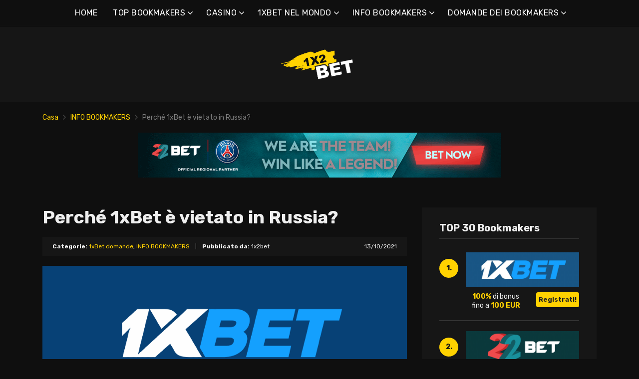

--- FILE ---
content_type: text/html; charset=UTF-8
request_url: https://1x2bet-it.com/perche-1xbet-e-vietato-in-russia/
body_size: 19484
content:
<!doctype html>
<html class="no-js" lang="it-IT"
	prefix="og: https://ogp.me/ns#" >
    <head>
        <meta charset="UTF-8">
        <meta http-equiv="x-ua-compatible" content="ie=edge">
        
        <meta name="viewport" content="width=device-width, initial-scale=1, minimum-scale=1.0, maximum-scale=5.0">
        <link rel="preconnect" href="https://fonts.gstatic.com" crossorigin />
        <link rel="dns-prefetch" href="https://fonts.gstatic.com" crossorigin />
        
		<!-- All in One SEO 4.1.5.3 -->
		<title>Perché 1xBet è vietato in Russia? | Migliori bookmakers online e bonus</title>
		<meta name="description" content="Perché 1xbet è vietato in alcuni paesi? 1xbet è vietato in Russia: motivi del blocco? 1xbet è permesso in Ucraina, Bielorussia e Kazakistan? Perché 1xbet è vietato in un certo numero di paesi? Nell’articolo “1xBet: cos’è questo bookmaker”, abbiamo accennato brevemente alla storia della formazione dell’azienda. Molti nuovi arrivati potrebbero non sapere che il marchio […]" />
		<meta name="robots" content="max-image-preview:large" />
		<link rel="canonical" href="https://1x2bet-it.com/perche-1xbet-e-vietato-in-russia/" />
		<meta property="og:locale" content="it_IT" />
		<meta property="og:site_name" content="Migliori bookmakers online e bonus |" />
		<meta property="og:type" content="article" />
		<meta property="og:title" content="Perché 1xBet è vietato in Russia? | Migliori bookmakers online e bonus" />
		<meta property="og:description" content="Perché 1xbet è vietato in alcuni paesi? 1xbet è vietato in Russia: motivi del blocco? 1xbet è permesso in Ucraina, Bielorussia e Kazakistan? Perché 1xbet è vietato in un certo numero di paesi? Nell’articolo “1xBet: cos’è questo bookmaker”, abbiamo accennato brevemente alla storia della formazione dell’azienda. Molti nuovi arrivati potrebbero non sapere che il marchio […]" />
		<meta property="og:url" content="https://1x2bet-it.com/perche-1xbet-e-vietato-in-russia/" />
		<meta property="article:published_time" content="2021-10-13T20:16:29+00:00" />
		<meta property="article:modified_time" content="2022-04-19T18:34:58+00:00" />
		<meta name="twitter:card" content="summary" />
		<meta name="twitter:domain" content="1x2bet-it.com" />
		<meta name="twitter:title" content="Perché 1xBet è vietato in Russia? | Migliori bookmakers online e bonus" />
		<meta name="twitter:description" content="Perché 1xbet è vietato in alcuni paesi? 1xbet è vietato in Russia: motivi del blocco? 1xbet è permesso in Ucraina, Bielorussia e Kazakistan? Perché 1xbet è vietato in un certo numero di paesi? Nell’articolo “1xBet: cos’è questo bookmaker”, abbiamo accennato brevemente alla storia della formazione dell’azienda. Molti nuovi arrivati potrebbero non sapere che il marchio […]" />
		<script type="application/ld+json" class="aioseo-schema">
			{"@context":"https:\/\/schema.org","@graph":[{"@type":"WebSite","@id":"https:\/\/1x2bet-it.com\/#website","url":"https:\/\/1x2bet-it.com\/","name":"Migliori bookmakers online e bonus","inLanguage":"it-IT","publisher":{"@id":"https:\/\/1x2bet-it.com\/#organization"}},{"@type":"Organization","@id":"https:\/\/1x2bet-it.com\/#organization","name":"Migliori bookmakers online e bonus","url":"https:\/\/1x2bet-it.com\/"},{"@type":"BreadcrumbList","@id":"https:\/\/1x2bet-it.com\/perche-1xbet-e-vietato-in-russia\/#breadcrumblist","itemListElement":[{"@type":"ListItem","@id":"https:\/\/1x2bet-it.com\/#listItem","position":1,"item":{"@type":"WebPage","@id":"https:\/\/1x2bet-it.com\/","name":"Home","description":"1xbet \u00e8 uno dei pi\u00f9 grandi bookmakers. 1xbet online \u00e8 diventato un favorito tra i giocatori, principalmente grazie alla sua enorme comunit\u00e0 di scommettitori.","url":"https:\/\/1x2bet-it.com\/"},"nextItem":"https:\/\/1x2bet-it.com\/perche-1xbet-e-vietato-in-russia\/#listItem"},{"@type":"ListItem","@id":"https:\/\/1x2bet-it.com\/perche-1xbet-e-vietato-in-russia\/#listItem","position":2,"item":{"@type":"WebPage","@id":"https:\/\/1x2bet-it.com\/perche-1xbet-e-vietato-in-russia\/","name":"Perch\u00e9 1xBet \u00e8 vietato in Russia?","description":"Perch\u00e9 1xbet \u00e8 vietato in alcuni paesi? 1xbet \u00e8 vietato in Russia: motivi del blocco? 1xbet \u00e8 permesso in Ucraina, Bielorussia e Kazakistan? Perch\u00e9 1xbet \u00e8 vietato in un certo numero di paesi? Nell\u2019articolo \u201c1xBet: cos\u2019\u00e8 questo bookmaker\u201d, abbiamo accennato brevemente alla storia della formazione dell\u2019azienda. Molti nuovi arrivati potrebbero non sapere che il marchio [\u2026]","url":"https:\/\/1x2bet-it.com\/perche-1xbet-e-vietato-in-russia\/"},"previousItem":"https:\/\/1x2bet-it.com\/#listItem"}]},{"@type":"Person","@id":"https:\/\/1x2bet-it.com\/author\/lucas\/#author","url":"https:\/\/1x2bet-it.com\/author\/lucas\/","name":"1x2bet","image":{"@type":"ImageObject","@id":"https:\/\/1x2bet-it.com\/perche-1xbet-e-vietato-in-russia\/#authorImage","url":"https:\/\/secure.gravatar.com\/avatar\/e55666007d084402c435ab68713103c1?s=96&d=mm&r=g","width":96,"height":96,"caption":"1x2bet"}},{"@type":"WebPage","@id":"https:\/\/1x2bet-it.com\/perche-1xbet-e-vietato-in-russia\/#webpage","url":"https:\/\/1x2bet-it.com\/perche-1xbet-e-vietato-in-russia\/","name":"Perch\u00e9 1xBet \u00e8 vietato in Russia? | Migliori bookmakers online e bonus","description":"Perch\u00e9 1xbet \u00e8 vietato in alcuni paesi? 1xbet \u00e8 vietato in Russia: motivi del blocco? 1xbet \u00e8 permesso in Ucraina, Bielorussia e Kazakistan? Perch\u00e9 1xbet \u00e8 vietato in un certo numero di paesi? Nell\u2019articolo \u201c1xBet: cos\u2019\u00e8 questo bookmaker\u201d, abbiamo accennato brevemente alla storia della formazione dell\u2019azienda. Molti nuovi arrivati potrebbero non sapere che il marchio [\u2026]","inLanguage":"it-IT","isPartOf":{"@id":"https:\/\/1x2bet-it.com\/#website"},"breadcrumb":{"@id":"https:\/\/1x2bet-it.com\/perche-1xbet-e-vietato-in-russia\/#breadcrumblist"},"author":"https:\/\/1x2bet-it.com\/author\/lucas\/#author","creator":"https:\/\/1x2bet-it.com\/author\/lucas\/#author","image":{"@type":"ImageObject","@id":"https:\/\/1x2bet-it.com\/#mainImage","url":"https:\/\/1x2bet-it.com\/wp-content\/uploads\/2021\/10\/1xBet-\u0437\u0430\u043f\u0440\u0435\u0449\u0435\u043d\u0430-\u0432-\u0420\u043e\u0441\u0441\u0438\u0438.png","width":894,"height":600,"caption":"1xBet \u0437\u0430\u043f\u0440\u0435\u0449\u0435\u043d\u0430 \u0432 \u0420\u043e\u0441\u0441\u0438\u0438"},"primaryImageOfPage":{"@id":"https:\/\/1x2bet-it.com\/perche-1xbet-e-vietato-in-russia\/#mainImage"},"datePublished":"2021-10-13T20:16:29+00:00","dateModified":"2022-04-19T18:34:58+00:00"},{"@type":"Article","@id":"https:\/\/1x2bet-it.com\/perche-1xbet-e-vietato-in-russia\/#article","name":"Perch\u00e9 1xBet \u00e8 vietato in Russia? | Migliori bookmakers online e bonus","description":"Perch\u00e9 1xbet \u00e8 vietato in alcuni paesi? 1xbet \u00e8 vietato in Russia: motivi del blocco? 1xbet \u00e8 permesso in Ucraina, Bielorussia e Kazakistan? Perch\u00e9 1xbet \u00e8 vietato in un certo numero di paesi? Nell\u2019articolo \u201c1xBet: cos\u2019\u00e8 questo bookmaker\u201d, abbiamo accennato brevemente alla storia della formazione dell\u2019azienda. Molti nuovi arrivati potrebbero non sapere che il marchio [\u2026]","inLanguage":"it-IT","headline":"Perch\u00e9 1xBet \u00e8 vietato in Russia?","author":{"@id":"https:\/\/1x2bet-it.com\/author\/lucas\/#author"},"publisher":{"@id":"https:\/\/1x2bet-it.com\/#organization"},"datePublished":"2021-10-13T20:16:29+00:00","dateModified":"2022-04-19T18:34:58+00:00","articleSection":"1xBet domande, INFO BOOKMAKERS","mainEntityOfPage":{"@id":"https:\/\/1x2bet-it.com\/perche-1xbet-e-vietato-in-russia\/#webpage"},"isPartOf":{"@id":"https:\/\/1x2bet-it.com\/perche-1xbet-e-vietato-in-russia\/#webpage"},"image":{"@type":"ImageObject","@id":"https:\/\/1x2bet-it.com\/#articleImage","url":"https:\/\/1x2bet-it.com\/wp-content\/uploads\/2021\/10\/1xBet-\u0437\u0430\u043f\u0440\u0435\u0449\u0435\u043d\u0430-\u0432-\u0420\u043e\u0441\u0441\u0438\u0438.png","width":894,"height":600,"caption":"1xBet \u0437\u0430\u043f\u0440\u0435\u0449\u0435\u043d\u0430 \u0432 \u0420\u043e\u0441\u0441\u0438\u0438"}}]}
		</script>
		<!-- All in One SEO -->

<link rel='dns-prefetch' href='//fonts.googleapis.com' />
<link rel='dns-prefetch' href='//s.w.org' />
<link rel="alternate" type="application/rss+xml" title="Migliori bookmakers online e bonus &raquo; Feed" href="https://1x2bet-it.com/feed/" />
<link rel="alternate" type="application/rss+xml" title="Migliori bookmakers online e bonus &raquo; Feed dei commenti" href="https://1x2bet-it.com/comments/feed/" />
<link rel="alternate" type="application/rss+xml" title="Migliori bookmakers online e bonus &raquo; Perché 1xBet è vietato in Russia? Feed dei commenti" href="https://1x2bet-it.com/perche-1xbet-e-vietato-in-russia/feed/" />
		<script type="text/javascript">
			window._wpemojiSettings = {"baseUrl":"https:\/\/s.w.org\/images\/core\/emoji\/12.0.0-1\/72x72\/","ext":".png","svgUrl":"https:\/\/s.w.org\/images\/core\/emoji\/12.0.0-1\/svg\/","svgExt":".svg","source":{"concatemoji":"https:\/\/1x2bet-it.com\/wp-includes\/js\/wp-emoji-release.min.js?ver=5.4.2"}};
			/*! This file is auto-generated */
			!function(e,a,t){var r,n,o,i,p=a.createElement("canvas"),s=p.getContext&&p.getContext("2d");function c(e,t){var a=String.fromCharCode;s.clearRect(0,0,p.width,p.height),s.fillText(a.apply(this,e),0,0);var r=p.toDataURL();return s.clearRect(0,0,p.width,p.height),s.fillText(a.apply(this,t),0,0),r===p.toDataURL()}function l(e){if(!s||!s.fillText)return!1;switch(s.textBaseline="top",s.font="600 32px Arial",e){case"flag":return!c([127987,65039,8205,9895,65039],[127987,65039,8203,9895,65039])&&(!c([55356,56826,55356,56819],[55356,56826,8203,55356,56819])&&!c([55356,57332,56128,56423,56128,56418,56128,56421,56128,56430,56128,56423,56128,56447],[55356,57332,8203,56128,56423,8203,56128,56418,8203,56128,56421,8203,56128,56430,8203,56128,56423,8203,56128,56447]));case"emoji":return!c([55357,56424,55356,57342,8205,55358,56605,8205,55357,56424,55356,57340],[55357,56424,55356,57342,8203,55358,56605,8203,55357,56424,55356,57340])}return!1}function d(e){var t=a.createElement("script");t.src=e,t.defer=t.type="text/javascript",a.getElementsByTagName("head")[0].appendChild(t)}for(i=Array("flag","emoji"),t.supports={everything:!0,everythingExceptFlag:!0},o=0;o<i.length;o++)t.supports[i[o]]=l(i[o]),t.supports.everything=t.supports.everything&&t.supports[i[o]],"flag"!==i[o]&&(t.supports.everythingExceptFlag=t.supports.everythingExceptFlag&&t.supports[i[o]]);t.supports.everythingExceptFlag=t.supports.everythingExceptFlag&&!t.supports.flag,t.DOMReady=!1,t.readyCallback=function(){t.DOMReady=!0},t.supports.everything||(n=function(){t.readyCallback()},a.addEventListener?(a.addEventListener("DOMContentLoaded",n,!1),e.addEventListener("load",n,!1)):(e.attachEvent("onload",n),a.attachEvent("onreadystatechange",function(){"complete"===a.readyState&&t.readyCallback()})),(r=t.source||{}).concatemoji?d(r.concatemoji):r.wpemoji&&r.twemoji&&(d(r.twemoji),d(r.wpemoji)))}(window,document,window._wpemojiSettings);
		</script>
		<style type="text/css">
img.wp-smiley,
img.emoji {
	display: inline !important;
	border: none !important;
	box-shadow: none !important;
	height: 1em !important;
	width: 1em !important;
	margin: 0 .07em !important;
	vertical-align: -0.1em !important;
	background: none !important;
	padding: 0 !important;
}
</style>
	<link rel='preload' as='font' type='font/woff' crossorigin='anonymous' id='poka-preload-poka-font-css'  href='https://1x2bet-it.com/wp-content/themes/pokatheme/fonts/poka.woff?v=2.1'  />
<link rel='stylesheet' id='poka-fonts-css'  href='https://fonts.googleapis.com/css?family=Rubik%3A400%2C400i%2C700&#038;display=swap&#038;ver=5.4.2' type='text/css' media='all' />
<link rel='stylesheet' id='poka-vendor-styles-css'  href='https://1x2bet-it.com/wp-content/themes/pokatheme/css/styles-vendor.min.css?ver=3.4.8' type='text/css' media='all' />
<link rel='stylesheet' id='poka-main-styles-css'  href='https://1x2bet-it.com/wp-content/themes/pokatheme/css/styles.min.css?ver=1641394906' type='text/css' media='all' />
<link rel="EditURI" type="application/rsd+xml" title="RSD" href="https://1x2bet-it.com/xmlrpc.php?rsd" />
<link rel="wlwmanifest" type="application/wlwmanifest+xml" href="https://1x2bet-it.com/wp-includes/wlwmanifest.xml" /> 
<link rel='prev' title='Cos&#8217;è la ruota della fortuna alla 1xBet?' href='https://1x2bet-it.com/cose-la-ruota-della-fortuna-alla-1xbet/' />
<link rel='next' title='Come posso imbrogliare i giochi popolari alla 1xBet?' href='https://1x2bet-it.com/come-posso-imbrogliare-i-giochi-popolari-alla-1xbet/' />
<link rel='shortlink' href='https://1x2bet-it.com/?p=2086' />
		<script>
			document.documentElement.className = document.documentElement.className.replace( 'no-js', 'js' );
		</script>
				<style>
			.no-js img.lazyload { display: none; }
			figure.wp-block-image img.lazyloading { min-width: 150px; }
							.lazyload, .lazyloading { opacity: 0; }
				.lazyloaded {
					opacity: 1;
					transition: opacity 400ms;
					transition-delay: 0ms;
				}
					</style>
		<link rel="icon" href="https://1x2bet-it.com/wp-content/uploads/2021/12/cropped-1x2_logo_ico-1-32x32.png" sizes="32x32" />
<link rel="icon" href="https://1x2bet-it.com/wp-content/uploads/2021/12/cropped-1x2_logo_ico-1-192x192.png" sizes="192x192" />
<link rel="apple-touch-icon" href="https://1x2bet-it.com/wp-content/uploads/2021/12/cropped-1x2_logo_ico-1-180x180.png" />
<meta name="msapplication-TileImage" content="https://1x2bet-it.com/wp-content/uploads/2021/12/cropped-1x2_logo_ico-1-270x270.png" />
		<style type="text/css" id="wp-custom-css">
			.text-area p a:not(.btn) {
 color: #3bac36;
}




a {
 color: #ffd200;
}

a:hover {
 color: #b99a07;
}




:root {

    --mm-color-border: #222222;
    --mm-color-button: #ffd200;
    --mm-color-text: #efefef;
	

    --mm-color-background: #333333;
    --mm-color-background-highlight: #161616;
    --mm-color-background-emphasis: rgb(22, 22, 22, 0.4);

}




header {
 
 background-color: #161616;
}


.head-menu.head-menu--s1{background:#0f0f0f
}

.head-menu.head-menu--s1{border-bottom: 1px solid #000000;}


.head-menu.head-menu--s1 .menu > li ul {
    background: #000000;
	
}



.head-main {
    border-bottom: 1px solid #000000;
}



 .content-item .pic  {
  background-color: #eeeeee;  
}

.content-item .pic img {
  transition: 300ms; opacity: 1.00;
}

.content-item:hover .pic img {
  opacity: .9;
}



.btn {    color: #222222;}
.btn:hover {    color: #000000;}
.btn:focus {    color: #000000;}

.review-up-area--dif .review-overview .btn .poka-icon {  
	background-color: #222222;}

.review-bottom-group .btn .poka-icon {  
	background-color: #222222;}





.sidebar .widget-s1 .number-box {
    
    background-color: #ffd200;
    color: #161616;
    text-align: center;
    -webkit-border-radius: 100%;
    -ms-border-radius: 100%;
    border-radius: 100%;
    font-size: 14px;
    font-size: 1rem;
    font-weight: 700;
    border: 0px solid #000000;
    margin-top: 13px;
}



.sidebar .widget h3 {
    font-size: 20px;
    font-size: 1.4285714286rem;
    font-weight: 700;
    border-bottom: 1px solid #333333;
    padding-bottom: 10px;
}


.sidebar .widget-s1 li {
    padding: 20px 0;
    border-bottom: 2px solid #333333;
}


.review-up-area {
    padding: 40px 0;
    border-bottom: 1px solid #000000;
	border-top: 1px solid #000000;
}


.review-up-area {
	
	background-color: #161616;
    padding: 40px 0;
    border: 1px solid #000000;
}




.review-up-area--dif .review-overview h5 {visibility: hidden
   
}
.review-up-area--dif .review-overview {
    background: #161616;
  
}

.review-up-area--dif .review-up-area__top {
   background: #161616;
    border-bottom: 1px solid #161616;
    padding: 30px 30px 0px;
}

.review-up-area .review-bonus {
    text-align: center;
    line-height: 1.3em;
    position: relative;
    left: -0px;
}



.review-up-area .review-bonus::before {	visibility: hidden; 
}



.review-bottom-group { 
    background-color: #161616;
	 border: 1px solid #000000;    
}


.faq-wrapper .faq-item {
   background: #161616;
    
}


.box-text.box-text--icon::after {

    content: attr(data-icon);
    position: absolute;
    top: 35px;
    left: 25px;
    font-size: 30px;
    font-size: 2.1428571429rem;
    font-family: "poka";
    opacity: 0.1;

}




.footer {
    background: #0f0f0f;
    padding-top: 70px;
    overflow-x: hidden;
	border-top: 1px solid #000000;
}

.table-s1 .item {
   
    background: #161616;
    border-bottom: 2px solid #000000;
  
}


.table-s1 .item:nth-child(2n) {
    background: #333333;}




.table-s1.table-big .item .c2 a {
       background: #0f0f0f;}



.table-s1.table-big {
    background: #161616;
  
}



.table-s1 .item .count {
    background: #ffd200;
        border: 0px solid #161616;
       color: #161616;
   
}

.group-category .news-item .new-text-group {
    background-color: #161616;
    border-bottom: 2px solid #0f0f0f;
    padding: 30px;
    flex-grow: 1;
}


.text-area p a:not(.btn) {
    color: #ffd200;
}


.news-list .item {   background: #161616;
    
}


.relevant-news-wrapper::after {

 background: linear-gradient(to right, rgba(166, 2, 2, 0) 0%, #161616 61%, #0f0f0f 100%);
}







.footer .widget-columns {
    color: #666666;
}

.footer .widget-columns .menu li a {    color: #666666;
}





		</style>
		    </head>
    <body class="post-template-default single single-post postid-2086 single-format-standard body-header-style1 body-show-breadcrumbs">
        <!--[if lt IE 8]>
            <p class="browserupgrade">You are using an <strong>outdated</strong> browser. Please <a href="http://browsehappy.com/">upgrade your browser</a> to improve your experience.</p>
        <![endif]-->

        
        <div id="page-wrapper">

        <header>
    <div class="header-background">
                    <img  width="2560" height="671" alt="Intro" loading="lazy" data-src="https://1x2bet-it.com/wp-content/themes/pokatheme/images/bg-header.jpg" class="lazyload" src="[data-uri]"><noscript><img src="https://1x2bet-it.com/wp-content/themes/pokatheme/images/bg-header.jpg" width="2560" height="671" alt="Intro" loading="lazy"></noscript>
            </div><!-- ./header-background -->
    <div class="head-menu head-menu--s1 clearfix">
        <div class="container">
            <a href="#mobile-menu" class="trigger-mmenu hidden-lg-up">
                <div class="icon">
                    <span></span>
                    <span></span>
                    <span></span>
                </div>
                <span>Menu</span>
            </a>
                        <ul id="menu-menu" class="menu hidden-md-down"><li id="menu-item-49" class="menu-item menu-item-type-custom menu-item-object-custom menu-item-home menu-item-49"><a href="https://1x2bet-it.com">HOME</a></li>
<li id="menu-item-2898" class="menu-item menu-item-type-taxonomy menu-item-object-lists menu-item-has-children menu-item-2898"><a href="https://1x2bet-it.com/list/top-bookmakers/">TOP BOOKMAKERS</a>
<ul class="sub-menu">
	<li id="menu-item-2940" class="menu-item menu-item-type-post_type menu-item-object-affiliates menu-item-2940"><a href="https://1x2bet-it.com/bet/10bet/">10Bet</a></li>
	<li id="menu-item-3015" class="menu-item menu-item-type-post_type menu-item-object-affiliates menu-item-3015"><a href="https://1x2bet-it.com/bet/1xbet/">1xBet</a></li>
	<li id="menu-item-2941" class="menu-item menu-item-type-post_type menu-item-object-affiliates menu-item-2941"><a href="https://1x2bet-it.com/bet/20bet/">20Bet</a></li>
	<li id="menu-item-2942" class="menu-item menu-item-type-post_type menu-item-object-affiliates menu-item-2942"><a href="https://1x2bet-it.com/bet/22bet/">22Bet</a></li>
	<li id="menu-item-2943" class="menu-item menu-item-type-post_type menu-item-object-affiliates menu-item-2943"><a href="https://1x2bet-it.com/bet/betwinner/">Betwinner</a></li>
	<li id="menu-item-4912" class="menu-item menu-item-type-post_type menu-item-object-affiliates menu-item-4912"><a href="https://1x2bet-it.com/bet/campobet/">Campobet</a></li>
	<li id="menu-item-5640" class="menu-item menu-item-type-post_type menu-item-object-affiliates menu-item-5640"><a href="https://1x2bet-it.com/bet/casinia/">Casinia</a></li>
	<li id="menu-item-4915" class="menu-item menu-item-type-post_type menu-item-object-affiliates menu-item-4915"><a href="https://1x2bet-it.com/bet/librabet/">Librabet</a></li>
	<li id="menu-item-4911" class="menu-item menu-item-type-post_type menu-item-object-affiliates menu-item-4911"><a href="https://1x2bet-it.com/bet/malina-casino/">Casinò Malina</a></li>
	<li id="menu-item-2944" class="menu-item menu-item-type-post_type menu-item-object-affiliates menu-item-2944"><a href="https://1x2bet-it.com/bet/melbet/">Melbet</a></li>
	<li id="menu-item-2945" class="menu-item menu-item-type-post_type menu-item-object-affiliates menu-item-2945"><a href="https://1x2bet-it.com/bet/optibet/">Optibet</a></li>
	<li id="menu-item-2946" class="menu-item menu-item-type-post_type menu-item-object-affiliates menu-item-2946"><a href="https://1x2bet-it.com/bet/rabona/">Rabona</a></li>
	<li id="menu-item-3017" class="menu-item menu-item-type-post_type menu-item-object-affiliates menu-item-3017"><a href="https://1x2bet-it.com/bet/unibet/">Unibet</a></li>
	<li id="menu-item-4913" class="menu-item menu-item-type-post_type menu-item-object-affiliates menu-item-4913"><a href="https://1x2bet-it.com/bet/wazamba/">Wazamba</a></li>
	<li id="menu-item-4914" class="menu-item menu-item-type-post_type menu-item-object-affiliates menu-item-4914"><a href="https://1x2bet-it.com/bet/zulabet/">Zulabet</a></li>
	<li id="menu-item-5613" class="menu-item menu-item-type-post_type menu-item-object-affiliates menu-item-5613"><a href="https://1x2bet-it.com/bet/rokubet/">Rokubet</a></li>
	<li id="menu-item-5614" class="menu-item menu-item-type-post_type menu-item-object-affiliates menu-item-5614"><a href="https://1x2bet-it.com/bet/ivibet/">Ivibet</a></li>
	<li id="menu-item-5645" class="menu-item menu-item-type-post_type menu-item-object-affiliates menu-item-5645"><a href="https://1x2bet-it.com/bet/ggbet/">GGbet</a></li>
</ul>
</li>
<li id="menu-item-5635" class="menu-item menu-item-type-taxonomy menu-item-object-lists menu-item-has-children menu-item-5635"><a href="https://1x2bet-it.com/list/casino/">CASINO</a>
<ul class="sub-menu">
	<li id="menu-item-5636" class="menu-item menu-item-type-post_type menu-item-object-affiliates menu-item-5636"><a href="https://1x2bet-it.com/bet/cadoola/">Cadoola</a></li>
	<li id="menu-item-5637" class="menu-item menu-item-type-post_type menu-item-object-affiliates menu-item-5637"><a href="https://1x2bet-it.com/bet/alf-casino/">Alf casino</a></li>
	<li id="menu-item-5638" class="menu-item menu-item-type-post_type menu-item-object-affiliates menu-item-5638"><a href="https://1x2bet-it.com/bet/boaboa/">Boaboa</a></li>
	<li id="menu-item-5639" class="menu-item menu-item-type-post_type menu-item-object-affiliates menu-item-5639"><a href="https://1x2bet-it.com/bet/buran-casino/">Buran casino</a></li>
</ul>
</li>
<li id="menu-item-2902" class="menu-item menu-item-type-taxonomy menu-item-object-category menu-item-has-children menu-item-2902"><a href="https://1x2bet-it.com/category/1xbet-nel-mondo/">1XBET NEL MONDO</a>
<ul class="sub-menu">
	<li id="menu-item-2903" class="menu-item menu-item-type-taxonomy menu-item-object-category menu-item-2903"><a href="https://1x2bet-it.com/category/1xbet-nel-mondo/1xbet-africa/">1xBet Africa</a></li>
	<li id="menu-item-2904" class="menu-item menu-item-type-taxonomy menu-item-object-category menu-item-2904"><a href="https://1x2bet-it.com/category/1xbet-nel-mondo/1xbet-america/">1xBet America</a></li>
	<li id="menu-item-2905" class="menu-item menu-item-type-taxonomy menu-item-object-category menu-item-2905"><a href="https://1x2bet-it.com/category/1xbet-nel-mondo/1xbet-asia/">1xBet Asia</a></li>
	<li id="menu-item-2906" class="menu-item menu-item-type-taxonomy menu-item-object-category menu-item-2906"><a href="https://1x2bet-it.com/category/1xbet-nel-mondo/1xbet-australia/">1xBet Australia</a></li>
	<li id="menu-item-2907" class="menu-item menu-item-type-taxonomy menu-item-object-category menu-item-2907"><a href="https://1x2bet-it.com/category/1xbet-nel-mondo/1xbet-europe/">1xBet Europe</a></li>
</ul>
</li>
<li id="menu-item-2908" class="menu-item menu-item-type-taxonomy menu-item-object-category current-post-ancestor current-menu-parent current-post-parent menu-item-has-children menu-item-2908"><a href="https://1x2bet-it.com/category/info-bookmakers/">INFO BOOKMAKERS</a>
<ul class="sub-menu">
	<li id="menu-item-2909" class="menu-item menu-item-type-taxonomy menu-item-object-category menu-item-2909"><a href="https://1x2bet-it.com/category/info-bookmakers/1xbet/">1xBet</a></li>
	<li id="menu-item-2910" class="menu-item menu-item-type-taxonomy menu-item-object-category menu-item-2910"><a href="https://1x2bet-it.com/category/info-bookmakers/20bet/">20Bet</a></li>
	<li id="menu-item-2911" class="menu-item menu-item-type-taxonomy menu-item-object-category menu-item-2911"><a href="https://1x2bet-it.com/category/info-bookmakers/22bet/">22Bet</a></li>
</ul>
</li>
<li id="menu-item-2912" class="menu-item menu-item-type-taxonomy menu-item-object-category current-post-ancestor menu-item-has-children menu-item-2912"><a href="https://1x2bet-it.com/category/info-bookmakers/domande-dei-bookmakers/">DOMANDE DEI BOOKMAKERS</a>
<ul class="sub-menu">
	<li id="menu-item-2913" class="menu-item menu-item-type-taxonomy menu-item-object-category current-post-ancestor current-menu-parent current-post-parent menu-item-2913"><a href="https://1x2bet-it.com/category/info-bookmakers/domande-dei-bookmakers/1xbet-domande/">1xBet domande</a></li>
	<li id="menu-item-2914" class="menu-item menu-item-type-taxonomy menu-item-object-category menu-item-2914"><a href="https://1x2bet-it.com/category/info-bookmakers/domande-dei-bookmakers/20bet-domande/">20Bet domande</a></li>
	<li id="menu-item-2915" class="menu-item menu-item-type-taxonomy menu-item-object-category menu-item-2915"><a href="https://1x2bet-it.com/category/info-bookmakers/domande-dei-bookmakers/22bet-domande/">22Bet domande</a></li>
</ul>
</li>
</ul>            <nav id="mobile-menu">
                <ul id="menu-menu-1" class="mobmenu"><li class="menu-item menu-item-type-custom menu-item-object-custom menu-item-home menu-item-49"><a href="https://1x2bet-it.com">HOME</a></li>
<li class="menu-item menu-item-type-taxonomy menu-item-object-lists menu-item-has-children menu-item-2898"><a href="https://1x2bet-it.com/list/top-bookmakers/">TOP BOOKMAKERS</a>
<ul class="sub-menu">
	<li class="menu-item menu-item-type-post_type menu-item-object-affiliates menu-item-2940"><a href="https://1x2bet-it.com/bet/10bet/">10Bet</a></li>
	<li class="menu-item menu-item-type-post_type menu-item-object-affiliates menu-item-3015"><a href="https://1x2bet-it.com/bet/1xbet/">1xBet</a></li>
	<li class="menu-item menu-item-type-post_type menu-item-object-affiliates menu-item-2941"><a href="https://1x2bet-it.com/bet/20bet/">20Bet</a></li>
	<li class="menu-item menu-item-type-post_type menu-item-object-affiliates menu-item-2942"><a href="https://1x2bet-it.com/bet/22bet/">22Bet</a></li>
	<li class="menu-item menu-item-type-post_type menu-item-object-affiliates menu-item-2943"><a href="https://1x2bet-it.com/bet/betwinner/">Betwinner</a></li>
	<li class="menu-item menu-item-type-post_type menu-item-object-affiliates menu-item-4912"><a href="https://1x2bet-it.com/bet/campobet/">Campobet</a></li>
	<li class="menu-item menu-item-type-post_type menu-item-object-affiliates menu-item-5640"><a href="https://1x2bet-it.com/bet/casinia/">Casinia</a></li>
	<li class="menu-item menu-item-type-post_type menu-item-object-affiliates menu-item-4915"><a href="https://1x2bet-it.com/bet/librabet/">Librabet</a></li>
	<li class="menu-item menu-item-type-post_type menu-item-object-affiliates menu-item-4911"><a href="https://1x2bet-it.com/bet/malina-casino/">Casinò Malina</a></li>
	<li class="menu-item menu-item-type-post_type menu-item-object-affiliates menu-item-2944"><a href="https://1x2bet-it.com/bet/melbet/">Melbet</a></li>
	<li class="menu-item menu-item-type-post_type menu-item-object-affiliates menu-item-2945"><a href="https://1x2bet-it.com/bet/optibet/">Optibet</a></li>
	<li class="menu-item menu-item-type-post_type menu-item-object-affiliates menu-item-2946"><a href="https://1x2bet-it.com/bet/rabona/">Rabona</a></li>
	<li class="menu-item menu-item-type-post_type menu-item-object-affiliates menu-item-3017"><a href="https://1x2bet-it.com/bet/unibet/">Unibet</a></li>
	<li class="menu-item menu-item-type-post_type menu-item-object-affiliates menu-item-4913"><a href="https://1x2bet-it.com/bet/wazamba/">Wazamba</a></li>
	<li class="menu-item menu-item-type-post_type menu-item-object-affiliates menu-item-4914"><a href="https://1x2bet-it.com/bet/zulabet/">Zulabet</a></li>
	<li class="menu-item menu-item-type-post_type menu-item-object-affiliates menu-item-5613"><a href="https://1x2bet-it.com/bet/rokubet/">Rokubet</a></li>
	<li class="menu-item menu-item-type-post_type menu-item-object-affiliates menu-item-5614"><a href="https://1x2bet-it.com/bet/ivibet/">Ivibet</a></li>
	<li class="menu-item menu-item-type-post_type menu-item-object-affiliates menu-item-5645"><a href="https://1x2bet-it.com/bet/ggbet/">GGbet</a></li>
</ul>
</li>
<li class="menu-item menu-item-type-taxonomy menu-item-object-lists menu-item-has-children menu-item-5635"><a href="https://1x2bet-it.com/list/casino/">CASINO</a>
<ul class="sub-menu">
	<li class="menu-item menu-item-type-post_type menu-item-object-affiliates menu-item-5636"><a href="https://1x2bet-it.com/bet/cadoola/">Cadoola</a></li>
	<li class="menu-item menu-item-type-post_type menu-item-object-affiliates menu-item-5637"><a href="https://1x2bet-it.com/bet/alf-casino/">Alf casino</a></li>
	<li class="menu-item menu-item-type-post_type menu-item-object-affiliates menu-item-5638"><a href="https://1x2bet-it.com/bet/boaboa/">Boaboa</a></li>
	<li class="menu-item menu-item-type-post_type menu-item-object-affiliates menu-item-5639"><a href="https://1x2bet-it.com/bet/buran-casino/">Buran casino</a></li>
</ul>
</li>
<li class="menu-item menu-item-type-taxonomy menu-item-object-category menu-item-has-children menu-item-2902"><a href="https://1x2bet-it.com/category/1xbet-nel-mondo/">1XBET NEL MONDO</a>
<ul class="sub-menu">
	<li class="menu-item menu-item-type-taxonomy menu-item-object-category menu-item-2903"><a href="https://1x2bet-it.com/category/1xbet-nel-mondo/1xbet-africa/">1xBet Africa</a></li>
	<li class="menu-item menu-item-type-taxonomy menu-item-object-category menu-item-2904"><a href="https://1x2bet-it.com/category/1xbet-nel-mondo/1xbet-america/">1xBet America</a></li>
	<li class="menu-item menu-item-type-taxonomy menu-item-object-category menu-item-2905"><a href="https://1x2bet-it.com/category/1xbet-nel-mondo/1xbet-asia/">1xBet Asia</a></li>
	<li class="menu-item menu-item-type-taxonomy menu-item-object-category menu-item-2906"><a href="https://1x2bet-it.com/category/1xbet-nel-mondo/1xbet-australia/">1xBet Australia</a></li>
	<li class="menu-item menu-item-type-taxonomy menu-item-object-category menu-item-2907"><a href="https://1x2bet-it.com/category/1xbet-nel-mondo/1xbet-europe/">1xBet Europe</a></li>
</ul>
</li>
<li class="menu-item menu-item-type-taxonomy menu-item-object-category current-post-ancestor current-menu-parent current-post-parent menu-item-has-children menu-item-2908"><a href="https://1x2bet-it.com/category/info-bookmakers/">INFO BOOKMAKERS</a>
<ul class="sub-menu">
	<li class="menu-item menu-item-type-taxonomy menu-item-object-category menu-item-2909"><a href="https://1x2bet-it.com/category/info-bookmakers/1xbet/">1xBet</a></li>
	<li class="menu-item menu-item-type-taxonomy menu-item-object-category menu-item-2910"><a href="https://1x2bet-it.com/category/info-bookmakers/20bet/">20Bet</a></li>
	<li class="menu-item menu-item-type-taxonomy menu-item-object-category menu-item-2911"><a href="https://1x2bet-it.com/category/info-bookmakers/22bet/">22Bet</a></li>
</ul>
</li>
<li class="menu-item menu-item-type-taxonomy menu-item-object-category current-post-ancestor menu-item-has-children menu-item-2912"><a href="https://1x2bet-it.com/category/info-bookmakers/domande-dei-bookmakers/">DOMANDE DEI BOOKMAKERS</a>
<ul class="sub-menu">
	<li class="menu-item menu-item-type-taxonomy menu-item-object-category current-post-ancestor current-menu-parent current-post-parent menu-item-2913"><a href="https://1x2bet-it.com/category/info-bookmakers/domande-dei-bookmakers/1xbet-domande/">1xBet domande</a></li>
	<li class="menu-item menu-item-type-taxonomy menu-item-object-category menu-item-2914"><a href="https://1x2bet-it.com/category/info-bookmakers/domande-dei-bookmakers/20bet-domande/">20Bet domande</a></li>
	<li class="menu-item menu-item-type-taxonomy menu-item-object-category menu-item-2915"><a href="https://1x2bet-it.com/category/info-bookmakers/domande-dei-bookmakers/22bet-domande/">22Bet domande</a></li>
</ul>
</li>
</ul>            </nav>
                    </div>
        <!-- /.container -->
    </div>
    <!-- /#menu -->

    <div class="head-main">
        <div class="container">
            <a href="https://1x2bet-it.com" id="logo">
                                    <img width="561" height="200"   alt="1x2bet_10" data-srcset="https://1x2bet-it.com/wp-content/uploads/2021/12/1x2bet_10.png 561w, https://1x2bet-it.com/wp-content/uploads/2021/12/1x2bet_10-300x107.png 300w"  data-src="https://1x2bet-it.com/wp-content/uploads/2021/12/1x2bet_10.png" data-sizes="(max-width: 561px) 100vw, 561px" class="attachment-full size-full lazyload" src="[data-uri]" /><noscript><img width="561" height="200" src="https://1x2bet-it.com/wp-content/uploads/2021/12/1x2bet_10.png" class="attachment-full size-full" alt="1x2bet_10" srcset="https://1x2bet-it.com/wp-content/uploads/2021/12/1x2bet_10.png 561w, https://1x2bet-it.com/wp-content/uploads/2021/12/1x2bet_10-300x107.png 300w" sizes="(max-width: 561px) 100vw, 561px" /></noscript>                            </a>
                    </div>
        <!-- /.container -->
    </div>
    <!-- /.head-main -->

</header>


                    <div class="fullwidth text-area breadcrumbs-wrapper">
            <div class="container">
                <div id="breadcrumbs" class="breadcrumb-trail breadcrumbs"><span class="item-home"><a class="bread-link bread-home" href="https://1x2bet-it.com" title="Casa">Casa</a></span><span class="separator"> <span class="breadcrumb-sep"></span> </span><span class="item-cat"><a href="https://1x2bet-it.com/category/info-bookmakers/" title="INFO BOOKMAKERS">INFO BOOKMAKERS</a></span><span class="separator"> <span class="breadcrumb-sep"></span> </span><span class="item-current item-2086"><span class="bread-current bread-2086" title="Perché 1xBet è vietato in Russia?">Perché 1xBet è vietato in Russia?</span></span></div>            </div>
            <!-- /.container -->
        </div>
        <!-- /.fullwidth -->
        
                    <div class="banner-wrapper banner-wrapper--top">
                <div class="container">
                    <p><center><a href="https://1x2bet-it.com/go/22bet"target="_blank"rel="nofollow"><img  alt="22Bet" title="22Bet" data-src="/wp-content/uploads/2021/11/EN_22BET_728x90-1.gif" class="lazyload" src="[data-uri]"><noscript><img  alt="22Bet" title="22Bet" data-src="/wp-content/uploads/2021/11/EN_22BET_728x90-1.gif" class="lazyload" src="[data-uri]"><noscript><img src="/wp-content/uploads/2021/11/EN_22BET_728x90-1.gif" alt="22Bet" title="22Bet"></noscript></noscript></a></center></p>
                </div>
                <!-- /.container -->
            </div>
            <!-- /.banner-wrapper -->
        
                
    <main id="main">
        <div class="container">
            <div class="row">
                                <div class="col-md-8 main-col">
                    <div class="single-post-wrapper text-area">

                       
                       <h1>Perché 1xBet è vietato in Russia?</h1>

                        <div class="post-info clearfix">
                            <div class="post-info__left">
                                <strong>Categorie:</strong> <a href="https://1x2bet-it.com/category/info-bookmakers/domande-dei-bookmakers/1xbet-domande/" rel="category tag">1xBet domande</a>, <a href="https://1x2bet-it.com/category/info-bookmakers/" rel="category tag">INFO BOOKMAKERS</a>                                <span class="seperator">|</span>
                                <strong>Pubblicato da:</strong> 1x2bet                            </div>
                            <div class="post-info__right">
                                <span class="date">13/10/2021</span>
                            </div>
                            <!-- /.post-info__right -->
                        </div>
                        <!-- /.post-info -->

                        <div class="img-wrapper"><img width="894" height="600"   alt="1xBet запрещена в России" data-srcset="https://1x2bet-it.com/wp-content/uploads/2021/10/1xBet-запрещена-в-России.png 894w, https://1x2bet-it.com/wp-content/uploads/2021/10/1xBet-запрещена-в-России-300x201.png 300w, https://1x2bet-it.com/wp-content/uploads/2021/10/1xBet-запрещена-в-России-768x515.png 768w"  data-src="https://1x2bet-it.com/wp-content/uploads/2021/10/1xBet-запрещена-в-России.png" data-sizes="(max-width: 894px) 100vw, 894px" class="attachment-full size-full wp-post-image lazyload" src="[data-uri]" /><noscript><img width="894" height="600" src="https://1x2bet-it.com/wp-content/uploads/2021/10/1xBet-запрещена-в-России.png" class="attachment-full size-full wp-post-image" alt="1xBet запрещена в России" srcset="https://1x2bet-it.com/wp-content/uploads/2021/10/1xBet-запрещена-в-России.png 894w, https://1x2bet-it.com/wp-content/uploads/2021/10/1xBet-запрещена-в-России-300x201.png 300w, https://1x2bet-it.com/wp-content/uploads/2021/10/1xBet-запрещена-в-России-768x515.png 768w" sizes="(max-width: 894px) 100vw, 894px" /></noscript></div>                        <div class="box-text box-text--icon" data-icon="C">1xBet è uno dei bookmaker più popolari non solo nell&#8217;ex Unione Sovietica, ma anche in altre parti del mondo. Oggi, i servizi dell&#8217;azienda sono utilizzati da milioni di scommettitori, e questo numero cresce di anno in anno. Tuttavia, non tutti gli utenti post-sovietici hanno accesso al sito web dell&#8217;ufficio. Pertanto, in questo articolo abbiamo deciso di esaminare la situazione con il divieto di <a class="wpil_keyword_link " href="https://1x2bet-it.com"  title="1xbet" data-wpil-keyword-link="linked">1xbet</a> in Russia e mostrare la situazione in Ucraina, Bielorussia e Kazakistan.</div>
<ul>
<li><a href="#1хБет1">Perché 1xbet è vietato in alcuni paesi?</a></li>
<li><a href="#1хБет2">1xbet è vietato in Russia: motivi del blocco?</a></li>
<li><a href="#1хБет3">1xbet è permesso in Ucraina, Bielorussia e Kazakistan?</a></li>
</ul>
<div class="box-text" data-icon="">
<h4 style="text-align: center;"><img   alt="Logo 1xbet" width="400" height="120" data-srcset="https://1x2bet-it.com/wp-content/uploads/2020/08/Logo-1xbet.png 400w, https://1x2bet-it.com/wp-content/uploads/2020/08/Logo-1xbet-300x90.png 300w"  data-src="https://1x2bet-it.com/wp-content/uploads/2020/08/Logo-1xbet.png" data-sizes="(max-width: 400px) 100vw, 400px" class="aligncenter size-full wp-image-190 lazyload" src="[data-uri]" /><noscript><img class="aligncenter size-full wp-image-190" src="https://1x2bet-it.com/wp-content/uploads/2020/08/Logo-1xbet.png" alt="Logo 1xbet" width="400" height="120" srcset="https://1x2bet-it.com/wp-content/uploads/2020/08/Logo-1xbet.png 400w, https://1x2bet-it.com/wp-content/uploads/2020/08/Logo-1xbet-300x90.png 300w" sizes="(max-width: 400px) 100vw, 400px" /></noscript><br />
bonus del 100% fino a 100 EUR</h4>
<p style="text-align: center;"><a href="https://1x2bet-it.com/go/1xbet" class="btn btn--green d-none d-lg-block" target="_blank" rel="nofollow" >Registrazione 1xBet</a><a href="https://1x2bet-it.com/go/1xbet?$mobile" class="btn btn--green hidden-lg-up" target="_blank" rel="nofollow" >Registrazione 1xBet</a>
</div>
<div class="box-text" data-icon="">
<p style="text-align: center;">Miglior bookmaker alternativo se 1xbet non opera nel tuo paese:
</p>
<div class="aff-single-widget-xl"><div class="row"><div class="col-lg-4 widget-img"><img width="293" height="90"   alt="Logo 22bet" data-src="https://1x2bet-it.com/wp-content/uploads/2020/08/Logo-22bet-293x90.png" class="attachment-aff-thumb size-aff-thumb lazyload" src="[data-uri]" /><noscript><img width="293" height="90" src="https://1x2bet-it.com/wp-content/uploads/2020/08/Logo-22bet-293x90.png" class="attachment-aff-thumb size-aff-thumb" alt="Logo 22bet" /></noscript><div class='rating'><span class="star full-star"><i class="icon-poka icon-poka-full-star"></i></span><span class="star full-star"><i class="icon-poka icon-poka-full-star"></i></span><span class="star full-star"><i class="icon-poka icon-poka-full-star"></i></span><span class="star full-star"><i class="icon-poka icon-poka-full-star"></i></span><span class="star full-star"><i class="icon-poka icon-poka-full-star"></i></span></div></div><div class="col-lg-8"><div class="widget-text"><i class="icon-right icon-poka icon-poka-arrow-right"></i><h4><strong>100%</strong> di bonus fino a <strong>122 EUR</strong></h4><div class="item-descr"><p></p></div><div class="row row-sm"><div class="col-6"><a href="https://1x2bet-it.com/bet/22bet/" class="btn btn--blue btn--full">Recensire</a></div><div class="col-6"><a href="https://1x2bet-it.com/go/22bet" class="btn btn--green btn--full d-none d-lg-block" target="_blank" rel="nofollow" >Registrazione</a><a href="https://1x2bet-it.com/go/22bet?$mobile" class="btn btn--green btn--full hidden-lg-up" target="_blank" rel="nofollow" >Registrazione</a></div></div></div></div></div></div>
</div>
<h2 id="1хБет1">Perché 1xbet è vietato in un certo numero di paesi?</h2>
<p>Nell&#8217;articolo &#8220;1xBet: cos&#8217;è questo bookmaker&#8221;, abbiamo accennato brevemente alla storia della formazione dell&#8217;azienda. Molti nuovi arrivati potrebbero non sapere che il marchio di fama mondiale proviene dalla Russia. Ma nonostante questo, oggi la sua attività sul territorio della Federazione Russa è sotto divieto. Tutto riguarda la licenza che l&#8217;azienda utilizza per fornire i suoi servizi. La società di scommesse 1xBet è stata una delle prime sul mercato nazionale a lanciare un sito web per le scommesse online (2012). Per il suo funzionamento, utilizza la licenza #1668/JAZ rilasciata dall&#8217;organizzazione eGaming di Curacao. Poiché l&#8217;autorizzazione è stata concessa da una società offshore, non tutti gli stati che hanno legalizzato i bookmaker ne tengono conto. Ecco perché 1xbet è vietato in alcuni paesi, per esempio in Russia. Qui gli utenti hanno problemi di accesso al sito. In altri paesi, come l&#8217;Ucraina, la Bielorussia o il Kazakistan, il portale del bookmaker non è bloccato. Tuttavia, è ancora considerato illegale. Ottenere una licenza nazionale può risolvere questo problema. Ma questo non sempre aiuta il bookmaker 1xBet, in quanto richiede ulteriori procedure burocratiche e il pagamento di una somma considerevole per una licenza nazionale </p>
<p><img   alt="1xBet разрешена в Казахстане" width="1024" height="743" data-srcset="https://1x2bet-it.com/wp-content/uploads/2021/10/1xBet-разрешена-в-Казахстане-1024x743.png 1024w, https://1x2bet-it.com/wp-content/uploads/2021/10/1xBet-разрешена-в-Казахстане-300x218.png 300w, https://1x2bet-it.com/wp-content/uploads/2021/10/1xBet-разрешена-в-Казахстане-768x558.png 768w, https://1x2bet-it.com/wp-content/uploads/2021/10/1xBet-разрешена-в-Казахстане.png 1102w"  data-src="https://1x2bet-it.com/wp-content/uploads/2021/10/1xBet-разрешена-в-Казахстане-1024x743.png" data-sizes="(max-width: 1024px) 100vw, 1024px" class="size-large wp-image-2089 aligncenter lazyload" src="[data-uri]" /><noscript><img class="size-large wp-image-2089 aligncenter" src="https://1x2bet-it.com/wp-content/uploads/2021/10/1xBet-разрешена-в-Казахстане-1024x743.png" alt="1xBet разрешена в Казахстане" width="1024" height="743" srcset="https://1x2bet-it.com/wp-content/uploads/2021/10/1xBet-разрешена-в-Казахстане-1024x743.png 1024w, https://1x2bet-it.com/wp-content/uploads/2021/10/1xBet-разрешена-в-Казахстане-300x218.png 300w, https://1x2bet-it.com/wp-content/uploads/2021/10/1xBet-разрешена-в-Казахстане-768x558.png 768w, https://1x2bet-it.com/wp-content/uploads/2021/10/1xBet-разрешена-в-Казахстане.png 1102w" sizes="(max-width: 1024px) 100vw, 1024px" /></noscript></p>
<h2 id="1хБет2">La società di scommesse 1xBet è vietata in Russia: motivi del blocco?</h2>
<p>Nel 2006, la Federazione Russa ha approvato una legge &#8220;Sulla regolamentazione statale delle attività di gioco d&#8217;azzardo&#8221;. A partire dal 2021, la legge è stata modificata diverse volte. Inoltre, sono state aggiunte ulteriori decisioni del governo russo e del servizio fiscale federale, che hanno cambiato le regole del gioco sul mercato. Oggi, per ottenere una licenza per fornire servizi online e offline, un ufficio deve:</p>
<ul>
<li>Avere una sede (società registrata) in Russia.</li>
<li>Avere una licenza del Servizio Federale delle Imposte.</li>
<li>Integrarsi con uno dei TSUPIS &#8211; il centro di contabilità per il trasferimento delle scommesse interattive.</li>
<li>Rimuovere tutti i giochi d&#8217;azzardo e i casinò dall&#8217;offerta.</li>
</ul>
<p>Poiché il bookmaker 1xBet si è concentrato sull&#8217;espansione online e sta attivamente sviluppando sezioni con casinò e giochi d&#8217;azzardo, è stato deciso di trasferire tutti gli uffici a un&#8217;altra società. Nel 2016, l&#8217;intera attività di 1xBet nella RF è stata trasferita a 1xStavka, un nuovo bookmaker che soddisfa tutti i requisiti della legislazione russa. Se si guarda da vicino questa società è il fratello minore di 1xBet. Abbiamo scritto della differenza tra 1xBet e 1xStavka in un articolo separato. Tuttavia, i russi possono usare i servizi di 1xbet. Per farlo, è necessario trovare un mirror funzionante o installare un software speciale per cambiare l&#8217;indirizzo IP e il punto di connessione.</p>
<h2 id="1хБет3">1xbet è permesso in Ucraina, Bielorussia e Kazakistan?</h2>
<p>Tra gli utenti del portale di gioco 1xbet ci sono molti scommettitori provenienti da Ucraina, Bielorussia e Kazakistan. Ciò è facilitato da un&#8217;interessante offerta del bookmaker, dalla disponibilità della traduzione del sito web in russo e nelle lingue nazionali (tranne il bielorusso) e da bonus abbastanza buoni. Un altro fattore aggiuntivo è l&#8217;accessibilità del sito web di 1xBet. Non è bloccato dai provider locali, tranne che in Bielorussia, dove i problemi con la visita del portale ufficiale sono iniziati nel 2021. <img   alt="1хБет запрещен в Беларуси" width="1024" height="635" data-srcset="https://1x2bet-it.com/wp-content/uploads/2021/10/1хБет-запрещен-в-Беларуси-1024x635.png 1024w, https://1x2bet-it.com/wp-content/uploads/2021/10/1хБет-запрещен-в-Беларуси-300x186.png 300w, https://1x2bet-it.com/wp-content/uploads/2021/10/1хБет-запрещен-в-Беларуси-768x477.png 768w, https://1x2bet-it.com/wp-content/uploads/2021/10/1хБет-запрещен-в-Беларуси.png 1046w"  data-src="https://1x2bet-it.com/wp-content/uploads/2021/10/1хБет-запрещен-в-Беларуси-1024x635.png" data-sizes="(max-width: 1024px) 100vw, 1024px" class="size-large wp-image-2088 aligncenter lazyload" src="[data-uri]" /><noscript><img class="size-large wp-image-2088 aligncenter" src="https://1x2bet-it.com/wp-content/uploads/2021/10/1хБет-запрещен-в-Беларуси-1024x635.png" alt="1хБет запрещен в Беларуси" width="1024" height="635" srcset="https://1x2bet-it.com/wp-content/uploads/2021/10/1хБет-запрещен-в-Беларуси-1024x635.png 1024w, https://1x2bet-it.com/wp-content/uploads/2021/10/1хБет-запрещен-в-Беларуси-300x186.png 300w, https://1x2bet-it.com/wp-content/uploads/2021/10/1хБет-запрещен-в-Беларуси-768x477.png 768w, https://1x2bet-it.com/wp-content/uploads/2021/10/1хБет-запрещен-в-Беларуси.png 1046w" sizes="(max-width: 1024px) 100vw, 1024px" /></noscript> In Ucraina, andando su 1xbet.com si apre uno dei mirror ufficiali. Questo viene fatto per diversificare il traffico e aggirare eventuali blocchi da parte dei provider locali. In rari casi, il reindirizzamento al mirror non funziona e si può vedere il messaggio che 1xBet è bloccato in Ucraina. Tuttavia, questo non è il caso. Inoltre, si può leggere sui forum circa il desiderio del bookmaker di ottenere una licenza ucraina per essere in grado di fare pubblicità nei media e sponsorizzare i club sportivi. Ma finora queste sono solo chiacchiere. In Bielorussia, le leggi del paese stabiliscono che gli stabilimenti di gioco d&#8217;azzardo devono registrarsi per fornire servizi online. 1xbet non ha avuto problemi con questa materia fino al 2021. Poiché la supervisione delle attività dei bookmaker, prescritta nel decreto del presidente della Repubblica di Bielorussia, è stata rafforzata, la licenza di molte società non è stata rinnovata. Pertanto, da aprile 2021 l&#8217;accesso a 1xbet.by è vietato. Tuttavia, i giocatori possono utilizzare specchi reali o altri strumenti per aggirare il divieto 1xBet in Bielorussia. Il governo del Kazakistan non vieta il funzionamento dei siti web di bookmaker stranieri, che sono stati registrati presso il &#8220;Comitato dell&#8217;industria del turismo del Ministero della Cultura e dello Sport della Repubblica del Kazakistan&#8221;. 1xbet ha ricevuto i permessi nel 2016 e ha continuato la sua licenza nel 2020. Pertanto, il sito web della società 1xbet.kz è assolutamente legale, così come le attività dell&#8217;ufficio in Kazakistan.</p>

                        <div class="post-share">
                                    <ul class="social">
            <li><span>Condividi:</span></li>
            <li><a href="http://www.facebook.com/sharer.php?u=https://1x2bet-it.com/perche-1xbet-e-vietato-in-russia/" data-width="520" data-height="350" title="Share on Facebook" rel="nofollow"><i class="icon-poka icon-poka-facebook-simple"></i></a></li>
            <li><a href="http://twitter.com/share?text='Perch%C3%A9+1xBet+%C3%A8+vietato+in+Russia%3F'&amp;url=https://1x2bet-it.com/perche-1xbet-e-vietato-in-russia/" data-width="520" data-height="350" title="Share on Twitter" rel="nofollow"><i class="icon-poka icon-poka-twitter-simple"></i></a></li>
            <li><a href="mailto:?subject=Volevo+che+tu+vedessi+questo+sito&amp;body=Guardate+questo+sito%3A https://1x2bet-it.com/perche-1xbet-e-vietato-in-russia/." data-width="520" data-height="350" class="email-link" title="Share by email" rel="nofollow"><i class="icon-poka icon-poka-envelope"></i></a></li>
        </ul>
                                </div>
                        <!-- /.post-share -->

                        
                                                                                <h3>Notizie rilevanti</h3>
                            <div class="relevant-news-wrapper news-list">
                                <div class="owl-carousel carousel-relevant">
                                                                    <div class="item">
                                        <img width="360" height="200"   alt="Ставки на спорт 20Бет" data-srcset="https://1x2bet-it.com/wp-content/uploads/2021/11/Ставки-на-спорт-20Бет-360x200.png 360w, https://1x2bet-it.com/wp-content/uploads/2021/11/Ставки-на-спорт-20Бет-672x372.png 672w"  data-src="https://1x2bet-it.com/wp-content/uploads/2021/11/Ставки-на-спорт-20Бет-360x200.png" data-sizes="(max-width: 360px) 100vw, 360px" class="attachment-post-sm size-post-sm wp-post-image lazyload" src="[data-uri]" /><noscript><img width="360" height="200" src="https://1x2bet-it.com/wp-content/uploads/2021/11/Ставки-на-спорт-20Бет-360x200.png" class="attachment-post-sm size-post-sm wp-post-image" alt="Ставки на спорт 20Бет" srcset="https://1x2bet-it.com/wp-content/uploads/2021/11/Ставки-на-спорт-20Бет-360x200.png 360w, https://1x2bet-it.com/wp-content/uploads/2021/11/Ставки-на-спорт-20Бет-672x372.png 672w" sizes="(max-width: 360px) 100vw, 360px" /></noscript>                                        <div class="text">
                                            <h4>Scommesse sportive da 20Bet</h4>
                                            <p>Scommesse sportive su 20Bet: pre-match e in-play Piazzare scommesse sportive su 20Bet Scommesse CyberSport da&hellip;</p>
                                        </div>
                                        <a href="https://1x2bet-it.com/scommesse-sportive-da-20bet/" class="btn btn--blue">leggere di più +</a>
                                    </div>
                                                                    <div class="item">
                                        <img width="360" height="200"   alt="TV игры 22Бет" data-srcset="https://1x2bet-it.com/wp-content/uploads/2021/11/TV-игры-22Бет-360x200.png 360w, https://1x2bet-it.com/wp-content/uploads/2021/11/TV-игры-22Бет-672x372.png 672w"  data-src="https://1x2bet-it.com/wp-content/uploads/2021/11/TV-игры-22Бет-360x200.png" data-sizes="(max-width: 360px) 100vw, 360px" class="attachment-post-sm size-post-sm wp-post-image lazyload" src="[data-uri]" /><noscript><img width="360" height="200" src="https://1x2bet-it.com/wp-content/uploads/2021/11/TV-игры-22Бет-360x200.png" class="attachment-post-sm size-post-sm wp-post-image" alt="TV игры 22Бет" srcset="https://1x2bet-it.com/wp-content/uploads/2021/11/TV-игры-22Бет-360x200.png 360w, https://1x2bet-it.com/wp-content/uploads/2021/11/TV-игры-22Бет-672x372.png 672w" sizes="(max-width: 360px) 100vw, 360px" /></noscript>                                        <div class="text">
                                            <h4>Scommettere sui giochi televisivi su 22Bet</h4>
                                            <p>Giochi TV di 22Bet: varianti di giochi Caratteristiche delle scommesse in TV Games 22bet Giochi&hellip;</p>
                                        </div>
                                        <a href="https://1x2bet-it.com/scommettere-sui-giochi-televisivi-su-22bet/" class="btn btn--blue">leggere di più +</a>
                                    </div>
                                                                    <div class="item">
                                        <img width="360" height="200"   alt="Тотализатор в 22Бет" data-srcset="https://1x2bet-it.com/wp-content/uploads/2021/11/Тотализатор-в-22Бет-360x200.png 360w, https://1x2bet-it.com/wp-content/uploads/2021/11/Тотализатор-в-22Бет-672x372.png 672w"  data-src="https://1x2bet-it.com/wp-content/uploads/2021/11/Тотализатор-в-22Бет-360x200.png" data-sizes="(max-width: 360px) 100vw, 360px" class="attachment-post-sm size-post-sm wp-post-image lazyload" src="[data-uri]" /><noscript><img width="360" height="200" src="https://1x2bet-it.com/wp-content/uploads/2021/11/Тотализатор-в-22Бет-360x200.png" class="attachment-post-sm size-post-sm wp-post-image" alt="Тотализатор в 22Бет" srcset="https://1x2bet-it.com/wp-content/uploads/2021/11/Тотализатор-в-22Бет-360x200.png 360w, https://1x2bet-it.com/wp-content/uploads/2021/11/Тотализатор-в-22Бет-672x372.png 672w" sizes="(max-width: 360px) 100vw, 360px" /></noscript>                                        <div class="text">
                                            <h4>Toto a 22Bet: scommesse sul calcio</h4>
                                            <p>Caratteristiche del toto 22Bet 22Bet Totalizzatore Vincente caratteristiche del Totalo di 22Bet Il toto scommesse&hellip;</p>
                                        </div>
                                        <a href="https://1x2bet-it.com/toto-a-22bet-scommesse-sul-calcio/" class="btn btn--blue">leggere di più +</a>
                                    </div>
                                                                    <div class="item">
                                        <img width="360" height="200"   alt="Служба поддержки 20Бет" data-srcset="https://1x2bet-it.com/wp-content/uploads/2021/11/Служба-поддержки-20Бет-360x200.png 360w, https://1x2bet-it.com/wp-content/uploads/2021/11/Служба-поддержки-20Бет-672x372.png 672w"  data-src="https://1x2bet-it.com/wp-content/uploads/2021/11/Служба-поддержки-20Бет-360x200.png" data-sizes="(max-width: 360px) 100vw, 360px" class="attachment-post-sm size-post-sm wp-post-image lazyload" src="[data-uri]" /><noscript><img width="360" height="200" src="https://1x2bet-it.com/wp-content/uploads/2021/11/Служба-поддержки-20Бет-360x200.png" class="attachment-post-sm size-post-sm wp-post-image" alt="Служба поддержки 20Бет" srcset="https://1x2bet-it.com/wp-content/uploads/2021/11/Служба-поддержки-20Бет-360x200.png 360w, https://1x2bet-it.com/wp-content/uploads/2021/11/Служба-поддержки-20Бет-672x372.png 672w" sizes="(max-width: 360px) 100vw, 360px" /></noscript>                                        <div class="text">
                                            <h4>Come funziona il supporto tecnico di 20Bet?</h4>
                                            <p>20Bet supporto: Quali opzioni di contatto sono disponibili? Quali sono le specifiche per contattare il&hellip;</p>
                                        </div>
                                        <a href="https://1x2bet-it.com/come-funziona-il-supporto-tecnico-di-20bet/" class="btn btn--blue">leggere di più +</a>
                                    </div>
                                                                    <div class="item">
                                        <img width="360" height="200"   alt="Безопасность профиля 1хБет" data-srcset="https://1x2bet-it.com/wp-content/uploads/2021/11/Безопасность-профиля-1хБет-360x200.png 360w, https://1x2bet-it.com/wp-content/uploads/2021/11/Безопасность-профиля-1хБет-672x372.png 672w"  data-src="https://1x2bet-it.com/wp-content/uploads/2021/11/Безопасность-профиля-1хБет-360x200.png" data-sizes="(max-width: 360px) 100vw, 360px" class="attachment-post-sm size-post-sm wp-post-image lazyload" src="[data-uri]" /><noscript><img width="360" height="200" src="https://1x2bet-it.com/wp-content/uploads/2021/11/Безопасность-профиля-1хБет-360x200.png" class="attachment-post-sm size-post-sm wp-post-image" alt="Безопасность профиля 1хБет" srcset="https://1x2bet-it.com/wp-content/uploads/2021/11/Безопасность-профиля-1хБет-360x200.png 360w, https://1x2bet-it.com/wp-content/uploads/2021/11/Безопасность-профиля-1хБет-672x372.png 672w" sizes="(max-width: 360px) 100vw, 360px" /></noscript>                                        <div class="text">
                                            <h4>Entrare in 1xBet: come posso rendere sicuro il mio profilo?</h4>
                                            <p>Quali sono gli schemi di hacking per 1xBet? Quali sono i modi per proteggere il&hellip;</p>
                                        </div>
                                        <a href="https://1x2bet-it.com/entrare-in-1xbet-come-posso-rendere-sicuro-il-mio-profilo/" class="btn btn--blue">leggere di più +</a>
                                    </div>
                                                                    <div class="item">
                                        <img width="360" height="200"   alt="Приветственный бонус 20бет" data-srcset="https://1x2bet-it.com/wp-content/uploads/2021/11/Приветственный-бонус-20бет-360x200.png 360w, https://1x2bet-it.com/wp-content/uploads/2021/11/Приветственный-бонус-20бет-672x372.png 672w"  data-src="https://1x2bet-it.com/wp-content/uploads/2021/11/Приветственный-бонус-20бет-360x200.png" data-sizes="(max-width: 360px) 100vw, 360px" class="attachment-post-sm size-post-sm wp-post-image lazyload" src="[data-uri]" /><noscript><img width="360" height="200" src="https://1x2bet-it.com/wp-content/uploads/2021/11/Приветственный-бонус-20бет-360x200.png" class="attachment-post-sm size-post-sm wp-post-image" alt="Приветственный бонус 20бет" srcset="https://1x2bet-it.com/wp-content/uploads/2021/11/Приветственный-бонус-20бет-360x200.png 360w, https://1x2bet-it.com/wp-content/uploads/2021/11/Приветственный-бонус-20бет-672x372.png 672w" sizes="(max-width: 360px) 100vw, 360px" /></noscript>                                        <div class="text">
                                            <h4>20Bet bonus di benvenuto in sport e casinò</h4>
                                            <p>opzioni del bonus di benvenuto di 20Bet Caratteristiche del bonus di benvenuto di 20bet sullo&hellip;</p>
                                        </div>
                                        <a href="https://1x2bet-it.com/20bet-bonus-di-benvenuto-in-sport-e-casino/" class="btn btn--blue">leggere di più +</a>
                                    </div>
                                                                </div>
                                <!-- /.owl-carousel -->
                            </div>
                            <!-- /.relevant-news-wrapper -->

                                                                                
                        <div id="comments-section">
                                                    </div>
                        <!-- /#comments-section -->

                    </div>
                    <!-- /.single-post -->

                </div>
                <!-- /.col-md-8 -->

                            <div class="col-md-4" id="sidebar-wrapper">
        <aside class="sidebar " id="sidebar">
                                    <div class="widget">
            <h3>TOP 30 Bookmakers</h3>
            <ul class="widget-list widget-s1 clearfix">
                                <li class="clearfix">
                    <div class="pull-left number-box">
                        1.
                    </div>
                    <div class="pull-right widget-sites-group">
                    <div class="img">
                        <a href="https://1x2bet-it.com/bet/1xbet/"><img width="293" height="90"   alt="Logo 1xbet" data-src="https://1x2bet-it.com/wp-content/uploads/2020/08/Logo-1xbet-293x90.png" class="attachment-aff-thumb size-aff-thumb wp-post-image lazyload" src="[data-uri]" /><noscript><img width="293" height="90" src="https://1x2bet-it.com/wp-content/uploads/2020/08/Logo-1xbet-293x90.png" class="attachment-aff-thumb size-aff-thumb wp-post-image" alt="Logo 1xbet" /></noscript></a>
                    </div>
                    <!-- /.img -->

                    <div class="text-down clearfix">
                        <p><strong>100%</strong> di bonus fino a <strong>100 EUR</strong></p>
                                                    <a href="https://1x2bet-it.com/go/1xbet" target="_blank" class="btn btn--green d-none d-lg-inline-block" rel="nofollow" >Registrati!</a>
                            <a href="https://1x2bet-it.com/go/1xbet?$mobile" target="_blank" class="btn btn--green hidden-lg-up" rel="nofollow" >Registrati!</a>
                                            </div>
                    <!-- /.text-down -->
                                        </div>
                    <!-- /.widget-sites-group -->
                </li>
                                <li class="clearfix">
                    <div class="pull-left number-box">
                        2.
                    </div>
                    <div class="pull-right widget-sites-group">
                    <div class="img">
                        <a href="https://1x2bet-it.com/bet/22bet/"><img width="293" height="90"   alt="Logo 22bet" data-src="https://1x2bet-it.com/wp-content/uploads/2020/08/Logo-22bet-293x90.png" class="attachment-aff-thumb size-aff-thumb wp-post-image lazyload" src="[data-uri]" /><noscript><img width="293" height="90" src="https://1x2bet-it.com/wp-content/uploads/2020/08/Logo-22bet-293x90.png" class="attachment-aff-thumb size-aff-thumb wp-post-image" alt="Logo 22bet" /></noscript></a>
                    </div>
                    <!-- /.img -->

                    <div class="text-down clearfix">
                        <p><strong>100%</strong> di bonus fino a <strong>122 EUR</strong></p>
                                                    <a href="https://1x2bet-it.com/go/22bet" target="_blank" class="btn btn--green d-none d-lg-inline-block" rel="nofollow" >Registrati!</a>
                            <a href="https://1x2bet-it.com/go/22bet?$mobile" target="_blank" class="btn btn--green hidden-lg-up" rel="nofollow" >Registrati!</a>
                                            </div>
                    <!-- /.text-down -->
                                        </div>
                    <!-- /.widget-sites-group -->
                </li>
                                <li class="clearfix">
                    <div class="pull-left number-box">
                        3.
                    </div>
                    <div class="pull-right widget-sites-group">
                    <div class="img">
                        <a href="https://1x2bet-it.com/bet/rabona/"><img width="293" height="90"   alt="Rabona_logo" data-src="https://1x2bet-it.com/wp-content/uploads/2021/11/Rabona_logo-293x90.png" class="attachment-aff-thumb size-aff-thumb wp-post-image lazyload" src="[data-uri]" /><noscript><img width="293" height="90" src="https://1x2bet-it.com/wp-content/uploads/2021/11/Rabona_logo-293x90.png" class="attachment-aff-thumb size-aff-thumb wp-post-image" alt="Rabona_logo" /></noscript></a>
                    </div>
                    <!-- /.img -->

                    <div class="text-down clearfix">
                        <p>Bonus <strong>100% fino a 100€</strong></p>
                                                    <a href="https://1x2bet-it.com/go/rabona" target="_blank" class="btn btn--green d-none d-lg-inline-block" rel="nofollow" >Registrati!</a>
                            <a href="https://1x2bet-it.com/go/rabona?$mobile" target="_blank" class="btn btn--green hidden-lg-up" rel="nofollow" >Registrati!</a>
                                            </div>
                    <!-- /.text-down -->
                                        </div>
                    <!-- /.widget-sites-group -->
                </li>
                                <li class="clearfix">
                    <div class="pull-left number-box">
                        4.
                    </div>
                    <div class="pull-right widget-sites-group">
                    <div class="img">
                        <a href="https://1x2bet-it.com/bet/bettilt/"><img width="293" height="90"   alt="" data-src="https://1x2bet-it.com/wp-content/uploads/2022/02/Bettilt_logo-293x90.png" class="attachment-aff-thumb size-aff-thumb wp-post-image lazyload" src="[data-uri]" /><noscript><img width="293" height="90" src="https://1x2bet-it.com/wp-content/uploads/2022/02/Bettilt_logo-293x90.png" class="attachment-aff-thumb size-aff-thumb wp-post-image" alt="" /></noscript></a>
                    </div>
                    <!-- /.img -->

                    <div class="text-down clearfix">
                        <p><strong>500 €/$</strong></p>
                                                    <a href="https://1x2bet-it.com/go/bettilt" target="_blank" class="btn btn--green d-none d-lg-inline-block" rel="nofollow" >Registrati!</a>
                            <a href="https://1x2bet-it.com/go/bettilt?$mobile" target="_blank" class="btn btn--green hidden-lg-up" rel="nofollow" >Registrati!</a>
                                            </div>
                    <!-- /.text-down -->
                                        </div>
                    <!-- /.widget-sites-group -->
                </li>
                                <li class="clearfix">
                    <div class="pull-left number-box">
                        5.
                    </div>
                    <div class="pull-right widget-sites-group">
                    <div class="img">
                        <a href="https://1x2bet-it.com/bet/20bet/"><img width="293" height="90"   alt="20bet_logo" data-src="https://1x2bet-it.com/wp-content/uploads/2021/02/20bet_logo-293x90.png" class="attachment-aff-thumb size-aff-thumb wp-post-image lazyload" src="[data-uri]" /><noscript><img width="293" height="90" src="https://1x2bet-it.com/wp-content/uploads/2021/02/20bet_logo-293x90.png" class="attachment-aff-thumb size-aff-thumb wp-post-image" alt="20bet_logo" /></noscript></a>
                    </div>
                    <!-- /.img -->

                    <div class="text-down clearfix">
                        <p>Bonus <strong>100 €/$</strong></p>
                                                    <a href="https://1x2bet-it.com/go/20bet" target="_blank" class="btn btn--green d-none d-lg-inline-block" rel="nofollow" >Registrati!</a>
                            <a href="https://1x2bet-it.com/go/20bet?$mobile" target="_blank" class="btn btn--green hidden-lg-up" rel="nofollow" >Registrati!</a>
                                            </div>
                    <!-- /.text-down -->
                                        </div>
                    <!-- /.widget-sites-group -->
                </li>
                                <li class="clearfix">
                    <div class="pull-left number-box">
                        6.
                    </div>
                    <div class="pull-right widget-sites-group">
                    <div class="img">
                        <a href="https://1x2bet-it.com/bet/unibet/"><img width="293" height="90"   alt="Unibet_logo" data-src="https://1x2bet-it.com/wp-content/uploads/2021/11/Unibet_logo-293x90.png" class="attachment-aff-thumb size-aff-thumb wp-post-image lazyload" src="[data-uri]" /><noscript><img width="293" height="90" src="https://1x2bet-it.com/wp-content/uploads/2021/11/Unibet_logo-293x90.png" class="attachment-aff-thumb size-aff-thumb wp-post-image" alt="Unibet_logo" /></noscript></a>
                    </div>
                    <!-- /.img -->

                    <div class="text-down clearfix">
                        <p><strong>50 EUR</strong> bonus</p>
                                                    <a href="https://1x2bet-it.com/go/unibet" target="_blank" class="btn btn--green d-none d-lg-inline-block" rel="nofollow" >Registrati!</a>
                            <a href="https://1x2bet-it.com/go/unibet?$mobile" target="_blank" class="btn btn--green hidden-lg-up" rel="nofollow" >Registrati!</a>
                                            </div>
                    <!-- /.text-down -->
                                        </div>
                    <!-- /.widget-sites-group -->
                </li>
                                <li class="clearfix">
                    <div class="pull-left number-box">
                        7.
                    </div>
                    <div class="pull-right widget-sites-group">
                    <div class="img">
                        <a href="https://1x2bet-it.com/bet/melbet/"><img width="293" height="90"   alt="Melbet_logo" data-src="https://1x2bet-it.com/wp-content/uploads/2021/07/Melbet_logo-293x90.png" class="attachment-aff-thumb size-aff-thumb wp-post-image lazyload" src="[data-uri]" /><noscript><img width="293" height="90" src="https://1x2bet-it.com/wp-content/uploads/2021/07/Melbet_logo-293x90.png" class="attachment-aff-thumb size-aff-thumb wp-post-image" alt="Melbet_logo" /></noscript></a>
                    </div>
                    <!-- /.img -->

                    <div class="text-down clearfix">
                        <p>Deposit bonus <strong>+100 EUR</strong></p>
                                                    <a href="https://1x2bet-it.com/go/melbet" target="_blank" class="btn btn--green d-none d-lg-inline-block" rel="nofollow" >Registrati!</a>
                            <a href="https://1x2bet-it.com/go/melbet?$mobile" target="_blank" class="btn btn--green hidden-lg-up" rel="nofollow" >Registrati!</a>
                                            </div>
                    <!-- /.text-down -->
                                        </div>
                    <!-- /.widget-sites-group -->
                </li>
                                <li class="clearfix">
                    <div class="pull-left number-box">
                        8.
                    </div>
                    <div class="pull-right widget-sites-group">
                    <div class="img">
                        <a href="https://1x2bet-it.com/bet/ggbet/"><img width="293" height="90"   alt="GGbet_logo" data-src="https://1x2bet-it.com/wp-content/uploads/2021/07/GGbet_logo-293x90.png" class="attachment-aff-thumb size-aff-thumb wp-post-image lazyload" src="[data-uri]" /><noscript><img width="293" height="90" src="https://1x2bet-it.com/wp-content/uploads/2021/07/GGbet_logo-293x90.png" class="attachment-aff-thumb size-aff-thumb wp-post-image" alt="GGbet_logo" /></noscript></a>
                    </div>
                    <!-- /.img -->

                    <div class="text-down clearfix">
                        <p>Il bonus attuale può essere trovato sul sito web del bookmaker</p>
                                                    <a href="https://1x2bet-it.com/go/ggbet" target="_blank" class="btn btn--green d-none d-lg-inline-block" rel="nofollow" >Registrati!</a>
                            <a href="https://1x2bet-it.com/go/ggbet?$mobile" target="_blank" class="btn btn--green hidden-lg-up" rel="nofollow" >Registrati!</a>
                                            </div>
                    <!-- /.text-down -->
                                        </div>
                    <!-- /.widget-sites-group -->
                </li>
                                <li class="clearfix">
                    <div class="pull-left number-box">
                        9.
                    </div>
                    <div class="pull-right widget-sites-group">
                    <div class="img">
                        <a href="https://1x2bet-it.com/bet/optibet/"><img width="293" height="90"   alt="Optibet Logo" data-src="https://1x2bet-it.com/wp-content/uploads/2020/10/Optibet-Logo-293x90.png" class="attachment-aff-thumb size-aff-thumb wp-post-image lazyload" src="[data-uri]" /><noscript><img width="293" height="90" src="https://1x2bet-it.com/wp-content/uploads/2020/10/Optibet-Logo-293x90.png" class="attachment-aff-thumb size-aff-thumb wp-post-image" alt="Optibet Logo" /></noscript></a>
                    </div>
                    <!-- /.img -->

                    <div class="text-down clearfix">
                        <p><strong>100€</strong> di bonus sul primo deposito!</p>
                                                    <a href="https://1x2bet-it.com/go/optibet" target="_blank" class="btn btn--green d-none d-lg-inline-block" rel="nofollow" >Registrati!</a>
                            <a href="https://1x2bet-it.com/go/optibet?$mobile" target="_blank" class="btn btn--green hidden-lg-up" rel="nofollow" >Registrati!</a>
                                            </div>
                    <!-- /.text-down -->
                                        </div>
                    <!-- /.widget-sites-group -->
                </li>
                                <li class="clearfix">
                    <div class="pull-left number-box">
                        10.
                    </div>
                    <div class="pull-right widget-sites-group">
                    <div class="img">
                        <a href="https://1x2bet-it.com/bet/librabet/"><img width="293" height="90"   alt="Librabet_logo" data-src="https://1x2bet-it.com/wp-content/uploads/2021/12/Librabet_logo-293x90.png" class="attachment-aff-thumb size-aff-thumb wp-post-image lazyload" src="[data-uri]" /><noscript><img width="293" height="90" src="https://1x2bet-it.com/wp-content/uploads/2021/12/Librabet_logo-293x90.png" class="attachment-aff-thumb size-aff-thumb wp-post-image" alt="Librabet_logo" /></noscript></a>
                    </div>
                    <!-- /.img -->

                    <div class="text-down clearfix">
                        <p><strong>100 €</strong> bonus d'iscrizione</p>
                                                    <a href="https://1x2bet-it.com/go/librabet" target="_blank" class="btn btn--green d-none d-lg-inline-block" rel="nofollow" >Registrati!</a>
                            <a href="https://1x2bet-it.com/go/librabet?$mobile" target="_blank" class="btn btn--green hidden-lg-up" rel="nofollow" >Registrati!</a>
                                            </div>
                    <!-- /.text-down -->
                                        </div>
                    <!-- /.widget-sites-group -->
                </li>
                                <li class="clearfix">
                    <div class="pull-left number-box">
                        11.
                    </div>
                    <div class="pull-right widget-sites-group">
                    <div class="img">
                        <a href="https://1x2bet-it.com/bet/zulabet/"><img width="293" height="90"   alt="Zulabet_logo" data-src="https://1x2bet-it.com/wp-content/uploads/2021/12/Zulabet_logo-293x90.png" class="attachment-aff-thumb size-aff-thumb wp-post-image lazyload" src="[data-uri]" /><noscript><img width="293" height="90" src="https://1x2bet-it.com/wp-content/uploads/2021/12/Zulabet_logo-293x90.png" class="attachment-aff-thumb size-aff-thumb wp-post-image" alt="Zulabet_logo" /></noscript></a>
                    </div>
                    <!-- /.img -->

                    <div class="text-down clearfix">
                        <p><strong>100€</strong></p>
                                                    <a href="https://1x2bet-it.com/go/zulabet" target="_blank" class="btn btn--green d-none d-lg-inline-block" rel="nofollow" >Registrati!</a>
                            <a href="https://1x2bet-it.com/go/zulabet?$mobile" target="_blank" class="btn btn--green hidden-lg-up" rel="nofollow" >Registrati!</a>
                                            </div>
                    <!-- /.text-down -->
                                        </div>
                    <!-- /.widget-sites-group -->
                </li>
                                <li class="clearfix">
                    <div class="pull-left number-box">
                        12.
                    </div>
                    <div class="pull-right widget-sites-group">
                    <div class="img">
                        <a href="https://1x2bet-it.com/bet/ivibet/"><img width="293" height="90"   alt="" data-src="https://1x2bet-it.com/wp-content/uploads/2022/09/Ivibet_logo-293x90.png" class="attachment-aff-thumb size-aff-thumb wp-post-image lazyload" src="[data-uri]" /><noscript><img width="293" height="90" src="https://1x2bet-it.com/wp-content/uploads/2022/09/Ivibet_logo-293x90.png" class="attachment-aff-thumb size-aff-thumb wp-post-image" alt="" /></noscript></a>
                    </div>
                    <!-- /.img -->

                    <div class="text-down clearfix">
                        <p><strong>100 EUR</strong></p>
                                                    <a href="https://1x2bet-it.com/go/ivibet" target="_blank" class="btn btn--green d-none d-lg-inline-block" rel="nofollow" >Registrati!</a>
                            <a href="https://1x2bet-it.com/go/ivibet?$mobile" target="_blank" class="btn btn--green hidden-lg-up" rel="nofollow" >Registrati!</a>
                                            </div>
                    <!-- /.text-down -->
                                        </div>
                    <!-- /.widget-sites-group -->
                </li>
                                <li class="clearfix">
                    <div class="pull-left number-box">
                        13.
                    </div>
                    <div class="pull-right widget-sites-group">
                    <div class="img">
                        <a href="https://1x2bet-it.com/bet/rokubet/"><img width="293" height="90"   alt="" data-src="https://1x2bet-it.com/wp-content/uploads/2022/09/Rokubet_logo-293x90.png" class="attachment-aff-thumb size-aff-thumb wp-post-image lazyload" src="[data-uri]" /><noscript><img width="293" height="90" src="https://1x2bet-it.com/wp-content/uploads/2022/09/Rokubet_logo-293x90.png" class="attachment-aff-thumb size-aff-thumb wp-post-image" alt="" /></noscript></a>
                    </div>
                    <!-- /.img -->

                    <div class="text-down clearfix">
                        <p><strong>300€</strong></p>
                                                    <a href="https://1x2bet-it.com/go/rokubet" target="_blank" class="btn btn--green d-none d-lg-inline-block" rel="nofollow" >Registrati!</a>
                            <a href="https://1x2bet-it.com/go/rokubet?$mobile" target="_blank" class="btn btn--green hidden-lg-up" rel="nofollow" >Registrati!</a>
                                            </div>
                    <!-- /.text-down -->
                                        </div>
                    <!-- /.widget-sites-group -->
                </li>
                                <li class="clearfix">
                    <div class="pull-left number-box">
                        14.
                    </div>
                    <div class="pull-right widget-sites-group">
                    <div class="img">
                        <a href="https://1x2bet-it.com/bet/10bet/"><img width="293" height="90"   alt="10bet_logo" data-src="https://1x2bet-it.com/wp-content/uploads/2021/11/10bet_logo-293x90.png" class="attachment-aff-thumb size-aff-thumb wp-post-image lazyload" src="[data-uri]" /><noscript><img width="293" height="90" src="https://1x2bet-it.com/wp-content/uploads/2021/11/10bet_logo-293x90.png" class="attachment-aff-thumb size-aff-thumb wp-post-image" alt="10bet_logo" /></noscript></a>
                    </div>
                    <!-- /.img -->

                    <div class="text-down clearfix">
                        <p>Bonus di benvenuto <strong>50€</strong></p>
                                                    <a href="https://1x2bet-it.com/go/10bet" target="_blank" class="btn btn--green d-none d-lg-inline-block" rel="nofollow" >Registrati!</a>
                            <a href="https://1x2bet-it.com/go/10bet?$mobile" target="_blank" class="btn btn--green hidden-lg-up" rel="nofollow" >Registrati!</a>
                                            </div>
                    <!-- /.text-down -->
                                        </div>
                    <!-- /.widget-sites-group -->
                </li>
                                <li class="clearfix">
                    <div class="pull-left number-box">
                        15.
                    </div>
                    <div class="pull-right widget-sites-group">
                    <div class="img">
                        <a href="https://1x2bet-it.com/bet/wazamba/"><img width="293" height="90"   alt="Wazamba_logo" data-src="https://1x2bet-it.com/wp-content/uploads/2021/12/Wazamba_logo-293x90.png" class="attachment-aff-thumb size-aff-thumb wp-post-image lazyload" src="[data-uri]" /><noscript><img width="293" height="90" src="https://1x2bet-it.com/wp-content/uploads/2021/12/Wazamba_logo-293x90.png" class="attachment-aff-thumb size-aff-thumb wp-post-image" alt="Wazamba_logo" /></noscript></a>
                    </div>
                    <!-- /.img -->

                    <div class="text-down clearfix">
                        <p><strong>100 EUR - USD</strong></p>
                                                    <a href="https://1x2bet-it.com/go/wazamba" target="_blank" class="btn btn--green d-none d-lg-inline-block" rel="nofollow" >Registrati!</a>
                            <a href="https://1x2bet-it.com/go/wazamba?$mobile" target="_blank" class="btn btn--green hidden-lg-up" rel="nofollow" >Registrati!</a>
                                            </div>
                    <!-- /.text-down -->
                                        </div>
                    <!-- /.widget-sites-group -->
                </li>
                                <li class="clearfix">
                    <div class="pull-left number-box">
                        16.
                    </div>
                    <div class="pull-right widget-sites-group">
                    <div class="img">
                        <a href="https://1x2bet-it.com/bet/betwinner/"><img width="293" height="90"   alt="Logo_betwinner" data-src="https://1x2bet-it.com/wp-content/uploads/2020/11/Logo_betwinner.png" class="attachment-aff-thumb size-aff-thumb wp-post-image lazyload" src="[data-uri]" /><noscript><img width="293" height="90" src="https://1x2bet-it.com/wp-content/uploads/2020/11/Logo_betwinner.png" class="attachment-aff-thumb size-aff-thumb wp-post-image" alt="Logo_betwinner" /></noscript></a>
                    </div>
                    <!-- /.img -->

                    <div class="text-down clearfix">
                        <p><strong>100 EUR</strong> bonus</p>
                                                    <a href="https://1x2bet-it.com/go/betwinner" target="_blank" class="btn btn--green d-none d-lg-inline-block" rel="nofollow" >Registrati!</a>
                            <a href="https://1x2bet-it.com/go/betwinner?$mobile" target="_blank" class="btn btn--green hidden-lg-up" rel="nofollow" >Registrati!</a>
                                            </div>
                    <!-- /.text-down -->
                                        </div>
                    <!-- /.widget-sites-group -->
                </li>
                                <li class="clearfix">
                    <div class="pull-left number-box">
                        17.
                    </div>
                    <div class="pull-right widget-sites-group">
                    <div class="img">
                        <a href="https://1x2bet-it.com/bet/campobet/"><img width="293" height="90"   alt="Campobet_logo" data-src="https://1x2bet-it.com/wp-content/uploads/2021/12/Campobet_logo-293x90.png" class="attachment-aff-thumb size-aff-thumb wp-post-image lazyload" src="[data-uri]" /><noscript><img width="293" height="90" src="https://1x2bet-it.com/wp-content/uploads/2021/12/Campobet_logo-293x90.png" class="attachment-aff-thumb size-aff-thumb wp-post-image" alt="Campobet_logo" /></noscript></a>
                    </div>
                    <!-- /.img -->

                    <div class="text-down clearfix">
                        <p><strong>100€</strong> sul primo deposito</p>
                                                    <a href="https://1x2bet-it.com/go/campobet" target="_blank" class="btn btn--green d-none d-lg-inline-block" rel="nofollow" >Registrati!</a>
                            <a href="https://1x2bet-it.com/go/campobet?$mobile" target="_blank" class="btn btn--green hidden-lg-up" rel="nofollow" >Registrati!</a>
                                            </div>
                    <!-- /.text-down -->
                                        </div>
                    <!-- /.widget-sites-group -->
                </li>
                                <li class="clearfix">
                    <div class="pull-left number-box">
                        18.
                    </div>
                    <div class="pull-right widget-sites-group">
                    <div class="img">
                        <a href="https://1x2bet-it.com/bet/malina-casino/"><img width="293" height="90"   alt="Malinacasino_logo" data-src="https://1x2bet-it.com/wp-content/uploads/2021/12/Malinacasino_logo-293x90.png" class="attachment-aff-thumb size-aff-thumb wp-post-image lazyload" src="[data-uri]" /><noscript><img width="293" height="90" src="https://1x2bet-it.com/wp-content/uploads/2021/12/Malinacasino_logo-293x90.png" class="attachment-aff-thumb size-aff-thumb wp-post-image" alt="Malinacasino_logo" /></noscript></a>
                    </div>
                    <!-- /.img -->

                    <div class="text-down clearfix">
                        <p>Ottieni <strong>100 EUR</strong> !</p>
                                                    <a href="https://1x2bet-it.com/go/malina" target="_blank" class="btn btn--green d-none d-lg-inline-block" rel="nofollow" >Registrati!</a>
                            <a href="https://1x2bet-it.com/go/malina?$mobile" target="_blank" class="btn btn--green hidden-lg-up" rel="nofollow" >Registrati!</a>
                                            </div>
                    <!-- /.text-down -->
                                        </div>
                    <!-- /.widget-sites-group -->
                </li>
                                <li class="clearfix">
                    <div class="pull-left number-box">
                        19.
                    </div>
                    <div class="pull-right widget-sites-group">
                    <div class="img">
                        <a href="https://1x2bet-it.com/bet/casinia/"><img width="293" height="90"   alt="" data-src="https://1x2bet-it.com/wp-content/uploads/2023/12/Casinia_logo-293x90.png" class="attachment-aff-thumb size-aff-thumb wp-post-image lazyload" src="[data-uri]" /><noscript><img width="293" height="90" src="https://1x2bet-it.com/wp-content/uploads/2023/12/Casinia_logo-293x90.png" class="attachment-aff-thumb size-aff-thumb wp-post-image" alt="" /></noscript></a>
                    </div>
                    <!-- /.img -->

                    <div class="text-down clearfix">
                        <p><strong>100 EUR</strong></p>
                                                    <a href="https://1x2bet-it.com/go/casinia" target="_blank" class="btn btn--green d-none d-lg-inline-block" rel="nofollow" >Registrati!</a>
                            <a href="https://1x2bet-it.com/go/casinia?$mobile" target="_blank" class="btn btn--green hidden-lg-up" rel="nofollow" >Registrati!</a>
                                            </div>
                    <!-- /.text-down -->
                                        </div>
                    <!-- /.widget-sites-group -->
                </li>
                            </ul>
            <!-- /.widget-s1 -->
            <a class="view-all" href="https://1x2bet-it.com/list/top-bookmakers/">vedi elenco completo</a>

        </div>
        <!-- /.widget -->
		<div id="recent-posts-2" class="widget widget_recent_entries">		<h3>Articoli recenti</h3>		<ul>
											<li>
					<a href="https://1x2bet-it.com/scommesse-sportive-da-20bet/">Scommesse sportive da 20Bet</a>
									</li>
											<li>
					<a href="https://1x2bet-it.com/scommettere-sui-giochi-televisivi-su-22bet/">Scommettere sui giochi televisivi su 22Bet</a>
									</li>
											<li>
					<a href="https://1x2bet-it.com/toto-a-22bet-scommesse-sul-calcio/">Toto a 22Bet: scommesse sul calcio</a>
									</li>
											<li>
					<a href="https://1x2bet-it.com/come-funziona-il-supporto-tecnico-di-20bet/">Come funziona il supporto tecnico di 20Bet?</a>
									</li>
											<li>
					<a href="https://1x2bet-it.com/entrare-in-1xbet-come-posso-rendere-sicuro-il-mio-profilo/">Entrare in 1xBet: come posso rendere sicuro il mio profilo?</a>
									</li>
											<li>
					<a href="https://1x2bet-it.com/20bet-bonus-di-benvenuto-in-sport-e-casino/">20Bet bonus di benvenuto in sport e casinò</a>
									</li>
											<li>
					<a href="https://1x2bet-it.com/22bet-casino-la-gamma-di-giochi/">22Bet Casino: la gamma di giochi</a>
									</li>
											<li>
					<a href="https://1x2bet-it.com/20bet-come-posso-registrarmi-sul-sito/">20Bet: Come posso registrarmi sul sito?</a>
									</li>
											<li>
					<a href="https://1x2bet-it.com/indirizzi-1xbet-negozi-di-scommesse-terrestri/">indirizzi 1xBet: negozi di scommesse terrestri</a>
									</li>
											<li>
					<a href="https://1x2bet-it.com/tipi-di-lotterie-e-bingo-a-22bet/">Tipi di lotterie e bingo a 22Bet</a>
									</li>
											<li>
					<a href="https://1x2bet-it.com/sicurezza-del-sito-web-come-superare-il-captcha-su-1xbet/">Sicurezza del sito web: come superare il captcha su 1xBet?</a>
									</li>
											<li>
					<a href="https://1x2bet-it.com/giochi-a-1xbet/">Giochi a 1XBet</a>
									</li>
											<li>
					<a href="https://1x2bet-it.com/le-slot-a-22bet-scommettere-alle-slot/">Le slot a 22Bet: scommettere alle slot</a>
									</li>
											<li>
					<a href="https://1x2bet-it.com/come-faccio-a-cancellare-il-mio-conto-22bet/">Come faccio a cancellare il mio conto 22Bet?</a>
									</li>
											<li>
					<a href="https://1x2bet-it.com/tornei-e-giochi-virtuali-su-22bet/">Tornei e giochi virtuali su 22Bet</a>
									</li>
					</ul>
		</div><div id="text-34" class="widget widget_text"><h3>1xbet articoli</h3>			<div class="textwidget"><div class="news-list-sidebar clearfix"><div class="news-sidebar-group clearfix"><div class="item clearfix">
                        <img width="55" height="55"   alt="Адреса 1хБет" data-srcset="https://1x2bet-it.com/wp-content/uploads/2021/11/Адреса-1хБет-55x55.png 55w, https://1x2bet-it.com/wp-content/uploads/2021/11/Адреса-1хБет-150x150.png 150w"  data-src="https://1x2bet-it.com/wp-content/uploads/2021/11/Адреса-1хБет-55x55.png" data-sizes="(max-width: 55px) 100vw, 55px" class="attachment-post-sm-square size-post-sm-square lazyload" src="[data-uri]" /><noscript><img width="55" height="55" src="https://1x2bet-it.com/wp-content/uploads/2021/11/Адреса-1хБет-55x55.png" class="attachment-post-sm-square size-post-sm-square" alt="Адреса 1хБет" srcset="https://1x2bet-it.com/wp-content/uploads/2021/11/Адреса-1хБет-55x55.png 55w, https://1x2bet-it.com/wp-content/uploads/2021/11/Адреса-1хБет-150x150.png 150w" sizes="(max-width: 55px) 100vw, 55px" /></noscript>
                        <div class="text">
                        <h4>indirizzi 1xBet: negozi di scommesse terrestri</h4>
                        <a href="https://1x2bet-it.com/indirizzi-1xbet-negozi-di-scommesse-terrestri/" class="read-more">leggere di più</a>
                        </div>
                    </div><div class="item clearfix">
                        <img width="55" height="55"   alt="Игровые автоматы 1хБет" data-srcset="https://1x2bet-it.com/wp-content/uploads/2021/11/Игровые-автоматы-1хБет-55x55.png 55w, https://1x2bet-it.com/wp-content/uploads/2021/11/Игровые-автоматы-1хБет-150x150.png 150w"  data-src="https://1x2bet-it.com/wp-content/uploads/2021/11/Игровые-автоматы-1хБет-55x55.png" data-sizes="(max-width: 55px) 100vw, 55px" class="attachment-post-sm-square size-post-sm-square lazyload" src="[data-uri]" /><noscript><img width="55" height="55" src="https://1x2bet-it.com/wp-content/uploads/2021/11/Игровые-автоматы-1хБет-55x55.png" class="attachment-post-sm-square size-post-sm-square" alt="Игровые автоматы 1хБет" srcset="https://1x2bet-it.com/wp-content/uploads/2021/11/Игровые-автоматы-1хБет-55x55.png 55w, https://1x2bet-it.com/wp-content/uploads/2021/11/Игровые-автоматы-1хБет-150x150.png 150w" sizes="(max-width: 55px) 100vw, 55px" /></noscript>
                        <div class="text">
                        <h4>Giochi a 1XBet</h4>
                        <a href="https://1x2bet-it.com/giochi-a-1xbet/" class="read-more">leggere di più</a>
                        </div>
                    </div><div class="item clearfix">
                        <img width="55" height="55"   alt="Система 1хБет" data-srcset="https://1x2bet-it.com/wp-content/uploads/2021/10/Система-1хБет-55x55.png 55w, https://1x2bet-it.com/wp-content/uploads/2021/10/Система-1хБет-150x150.png 150w"  data-src="https://1x2bet-it.com/wp-content/uploads/2021/10/Система-1хБет-55x55.png" data-sizes="(max-width: 55px) 100vw, 55px" class="attachment-post-sm-square size-post-sm-square lazyload" src="[data-uri]" /><noscript><img width="55" height="55" src="https://1x2bet-it.com/wp-content/uploads/2021/10/Система-1хБет-55x55.png" class="attachment-post-sm-square size-post-sm-square" alt="Система 1хБет" srcset="https://1x2bet-it.com/wp-content/uploads/2021/10/Система-1хБет-55x55.png 55w, https://1x2bet-it.com/wp-content/uploads/2021/10/Система-1хБет-150x150.png 150w" sizes="(max-width: 55px) 100vw, 55px" /></noscript>
                        <div class="text">
                        <h4>Il sistema 1xBet: caratteristiche di piazzare una scommessa</h4>
                        <a href="https://1x2bet-it.com/il-sistema-1xbet-caratteristiche-di-piazzare-una-scommessa/" class="read-more">leggere di più</a>
                        </div>
                    </div><div class="item clearfix">
                        <img width="55" height="55"   alt="Демо-счет 1хБет" data-srcset="https://1x2bet-it.com/wp-content/uploads/2021/10/Демо-счет-1хБет-55x55.png 55w, https://1x2bet-it.com/wp-content/uploads/2021/10/Демо-счет-1хБет-150x150.png 150w"  data-src="https://1x2bet-it.com/wp-content/uploads/2021/10/Демо-счет-1хБет-55x55.png" data-sizes="(max-width: 55px) 100vw, 55px" class="attachment-post-sm-square size-post-sm-square lazyload" src="[data-uri]" /><noscript><img width="55" height="55" src="https://1x2bet-it.com/wp-content/uploads/2021/10/Демо-счет-1хБет-55x55.png" class="attachment-post-sm-square size-post-sm-square" alt="Демо-счет 1хБет" srcset="https://1x2bet-it.com/wp-content/uploads/2021/10/Демо-счет-1хБет-55x55.png 55w, https://1x2bet-it.com/wp-content/uploads/2021/10/Демо-счет-1хБет-150x150.png 150w" sizes="(max-width: 55px) 100vw, 55px" /></noscript>
                        <div class="text">
                        <h4>Conto ospite presso 1xBet</h4>
                        <a href="https://1x2bet-it.com/conto-ospite-presso-1xbet/" class="read-more">leggere di più</a>
                        </div>
                    </div><div class="item clearfix">
                        <img width="55" height="55"   alt="1хБет старая версия" data-srcset="https://1x2bet-it.com/wp-content/uploads/2021/10/1хБет-старая-версия-55x55.png 55w, https://1x2bet-it.com/wp-content/uploads/2021/10/1хБет-старая-версия-150x150.png 150w"  data-src="https://1x2bet-it.com/wp-content/uploads/2021/10/1хБет-старая-версия-55x55.png" data-sizes="(max-width: 55px) 100vw, 55px" class="attachment-post-sm-square size-post-sm-square lazyload" src="[data-uri]" /><noscript><img width="55" height="55" src="https://1x2bet-it.com/wp-content/uploads/2021/10/1хБет-старая-версия-55x55.png" class="attachment-post-sm-square size-post-sm-square" alt="1хБет старая версия" srcset="https://1x2bet-it.com/wp-content/uploads/2021/10/1хБет-старая-версия-55x55.png 55w, https://1x2bet-it.com/wp-content/uploads/2021/10/1хБет-старая-версия-150x150.png 150w" sizes="(max-width: 55px) 100vw, 55px" /></noscript>
                        <div class="text">
                        <h4>La vecchia versione di 1xBet: caratteristiche e differenze</h4>
                        <a href="https://1x2bet-it.com/la-vecchia-versione-di-1xbet-caratteristiche-e-differenze/" class="read-more">leggere di più</a>
                        </div>
                    </div><div class="center-area"><a href="https://1x2bet-it.com/category/info-bookmakers/1xbet/" class="btn btn--blue">leggi tutto</a></div></div></div>
</div>
		</div><div id="text-35" class="widget widget_text"><h3>1xbet domande</h3>			<div class="textwidget"><div class="news-list-sidebar clearfix"><div class="news-sidebar-group clearfix"><div class="item clearfix">
                        <img width="55" height="55"   alt="Безопасность профиля 1хБет" data-srcset="https://1x2bet-it.com/wp-content/uploads/2021/11/Безопасность-профиля-1хБет-55x55.png 55w, https://1x2bet-it.com/wp-content/uploads/2021/11/Безопасность-профиля-1хБет-150x150.png 150w"  data-src="https://1x2bet-it.com/wp-content/uploads/2021/11/Безопасность-профиля-1хБет-55x55.png" data-sizes="(max-width: 55px) 100vw, 55px" class="attachment-post-sm-square size-post-sm-square lazyload" src="[data-uri]" /><noscript><img width="55" height="55" src="https://1x2bet-it.com/wp-content/uploads/2021/11/Безопасность-профиля-1хБет-55x55.png" class="attachment-post-sm-square size-post-sm-square" alt="Безопасность профиля 1хБет" srcset="https://1x2bet-it.com/wp-content/uploads/2021/11/Безопасность-профиля-1хБет-55x55.png 55w, https://1x2bet-it.com/wp-content/uploads/2021/11/Безопасность-профиля-1хБет-150x150.png 150w" sizes="(max-width: 55px) 100vw, 55px" /></noscript>
                        <div class="text">
                        <h4>Entrare in 1xBet: come posso rendere sicuro il mio profilo?</h4>
                        <a href="https://1x2bet-it.com/entrare-in-1xbet-come-posso-rendere-sicuro-il-mio-profilo/" class="read-more">leggere di più</a>
                        </div>
                    </div><div class="item clearfix">
                        <img width="55" height="55"   alt="Восстановление пароля 1хБет" data-srcset="https://1x2bet-it.com/wp-content/uploads/2021/11/Восстановление-пароля-1хБет-55x55.png 55w, https://1x2bet-it.com/wp-content/uploads/2021/11/Восстановление-пароля-1хБет-150x150.png 150w"  data-src="https://1x2bet-it.com/wp-content/uploads/2021/11/Восстановление-пароля-1хБет-55x55.png" data-sizes="(max-width: 55px) 100vw, 55px" class="attachment-post-sm-square size-post-sm-square lazyload" src="[data-uri]" /><noscript><img width="55" height="55" src="https://1x2bet-it.com/wp-content/uploads/2021/11/Восстановление-пароля-1хБет-55x55.png" class="attachment-post-sm-square size-post-sm-square" alt="Восстановление пароля 1хБет" srcset="https://1x2bet-it.com/wp-content/uploads/2021/11/Восстановление-пароля-1хБет-55x55.png 55w, https://1x2bet-it.com/wp-content/uploads/2021/11/Восстановление-пароля-1хБет-150x150.png 150w" sizes="(max-width: 55px) 100vw, 55px" /></noscript>
                        <div class="text">
                        <h4>Sicurezza del sito web: come superare il captcha su 1xBet?</h4>
                        <a href="https://1x2bet-it.com/sicurezza-del-sito-web-come-superare-il-captcha-su-1xbet/" class="read-more">leggere di più</a>
                        </div>
                    </div><div class="item clearfix">
                        <img width="55" height="55"   alt="Ставка двойной шанс 1хБет" data-srcset="https://1x2bet-it.com/wp-content/uploads/2021/11/Ставка-двойной-шанс-1хБет-55x55.png 55w, https://1x2bet-it.com/wp-content/uploads/2021/11/Ставка-двойной-шанс-1хБет-150x150.png 150w"  data-src="https://1x2bet-it.com/wp-content/uploads/2021/11/Ставка-двойной-шанс-1хБет-55x55.png" data-sizes="(max-width: 55px) 100vw, 55px" class="attachment-post-sm-square size-post-sm-square lazyload" src="[data-uri]" /><noscript><img width="55" height="55" src="https://1x2bet-it.com/wp-content/uploads/2021/11/Ставка-двойной-шанс-1хБет-55x55.png" class="attachment-post-sm-square size-post-sm-square" alt="Ставка двойной шанс 1хБет" srcset="https://1x2bet-it.com/wp-content/uploads/2021/11/Ставка-двойной-шанс-1хБет-55x55.png 55w, https://1x2bet-it.com/wp-content/uploads/2021/11/Ставка-двойной-шанс-1хБет-150x150.png 150w" sizes="(max-width: 55px) 100vw, 55px" /></noscript>
                        <div class="text">
                        <h4>Cosa sono le doppie quote su 1xBet?</h4>
                        <a href="https://1x2bet-it.com/cosa-sono-le-doppie-quote-su-1xbet/" class="read-more">leggere di più</a>
                        </div>
                    </div><div class="item clearfix">
                        <img width="55" height="55"   alt="Сайт 1хбет вход по СМС" data-srcset="https://1x2bet-it.com/wp-content/uploads/2021/05/Сайт-1хбет-вход-по-СМС-55x55.jpg 55w, https://1x2bet-it.com/wp-content/uploads/2021/05/Сайт-1хбет-вход-по-СМС-150x150.jpg 150w"  data-src="https://1x2bet-it.com/wp-content/uploads/2021/05/Сайт-1хбет-вход-по-СМС-55x55.jpg" data-sizes="(max-width: 55px) 100vw, 55px" class="attachment-post-sm-square size-post-sm-square lazyload" src="[data-uri]" /><noscript><img width="55" height="55" src="https://1x2bet-it.com/wp-content/uploads/2021/05/Сайт-1хбет-вход-по-СМС-55x55.jpg" class="attachment-post-sm-square size-post-sm-square" alt="Сайт 1хбет вход по СМС" srcset="https://1x2bet-it.com/wp-content/uploads/2021/05/Сайт-1хбет-вход-по-СМС-55x55.jpg 55w, https://1x2bet-it.com/wp-content/uploads/2021/05/Сайт-1хбет-вход-по-СМС-150x150.jpg 150w" sizes="(max-width: 55px) 100vw, 55px" /></noscript>
                        <div class="text">
                        <h4>Come posso scommettere su 1xBet se ho meno di 18 anni?</h4>
                        <a href="https://1x2bet-it.com/come-posso-scommettere-su-1xbet-se-ho-meno-di-18-anni/" class="read-more">leggere di più</a>
                        </div>
                    </div><div class="item clearfix">
                        <img width="55" height="55"   alt="Ставки на спорт 1хBet" data-srcset="https://1x2bet-it.com/wp-content/uploads/2021/10/Ставки-на-спорт-1хBet-55x55.png 55w, https://1x2bet-it.com/wp-content/uploads/2021/10/Ставки-на-спорт-1хBet-150x150.png 150w"  data-src="https://1x2bet-it.com/wp-content/uploads/2021/10/Ставки-на-спорт-1хBet-55x55.png" data-sizes="(max-width: 55px) 100vw, 55px" class="attachment-post-sm-square size-post-sm-square lazyload" src="[data-uri]" /><noscript><img width="55" height="55" src="https://1x2bet-it.com/wp-content/uploads/2021/10/Ставки-на-спорт-1хBet-55x55.png" class="attachment-post-sm-square size-post-sm-square" alt="Ставки на спорт 1хBet" srcset="https://1x2bet-it.com/wp-content/uploads/2021/10/Ставки-на-спорт-1хBet-55x55.png 55w, https://1x2bet-it.com/wp-content/uploads/2021/10/Ставки-на-спорт-1хBet-150x150.png 150w" sizes="(max-width: 55px) 100vw, 55px" /></noscript>
                        <div class="text">
                        <h4>Come posso scommettere sul calcio alla 1xBet?</h4>
                        <a href="https://1x2bet-it.com/come-posso-scommettere-sul-calcio-alla-1xbet/" class="read-more">leggere di più</a>
                        </div>
                    </div><div class="center-area"><a href="https://1x2bet-it.com/category/info-bookmakers/domande-dei-bookmakers/1xbet-domande/" class="btn btn--blue">leggi tutto</a></div></div></div>
</div>
		</div>                    </aside>
    </div>
    <!-- /.col-md-3 col-sm-12 -->

            </div>
        </div>
        <!-- /.container -->
    </main>
    <!-- /#main -->

            <div class="banner-wrapper banner-wrapper--bottom">
            <div class="container">
                <p><center><a href="https://1x2bet-it.com/go/22bet"target="_blank"rel="nofollow"><img  alt="22Bet" title="22Bet" data-src="/wp-content/uploads/2021/11/EN_22BET_728x90-1.gif" class="lazyload" src="[data-uri]"><noscript><img  alt="22Bet" title="22Bet" data-src="/wp-content/uploads/2021/11/EN_22BET_728x90-1.gif" class="lazyload" src="[data-uri]"><noscript><img src="/wp-content/uploads/2021/11/EN_22BET_728x90-1.gif" alt="22Bet" title="22Bet"></noscript></noscript></a></center></p>
            </div>
            <!-- /.container -->
        </div>
        <!-- /.banner-wrapper -->
    
            <footer class="footer">
                                    <div class="footer-top">
                        <div class="container">
                                                    <div class="widget-columns clearfix widget-count-4">
                                <div id="nav_menu-2" class="widget widget_nav_menu"><h3>Europe</h3><div class="menu-footer1-container"><ul id="menu-footer1" class="menu"><li id="menu-item-3100" class="menu-item menu-item-type-post_type menu-item-object-post menu-item-3100"><a href="https://1x2bet-it.com/1xbet-albania/">1xbet Albania</a></li>
<li id="menu-item-3101" class="menu-item menu-item-type-post_type menu-item-object-post menu-item-3101"><a href="https://1x2bet-it.com/1xbet-inghilterra/">1xbet Inghilterra</a></li>
<li id="menu-item-3102" class="menu-item menu-item-type-post_type menu-item-object-post menu-item-3102"><a href="https://1x2bet-it.com/1xbet-angola/">1xbet Angola</a></li>
<li id="menu-item-3103" class="menu-item menu-item-type-post_type menu-item-object-post menu-item-3103"><a href="https://1x2bet-it.com/1xbet-belgio/">1xbet Belgio</a></li>
<li id="menu-item-3104" class="menu-item menu-item-type-post_type menu-item-object-post menu-item-3104"><a href="https://1x2bet-it.com/1xbet-bielorussia/">1xbet Bielorussia</a></li>
<li id="menu-item-3105" class="menu-item menu-item-type-post_type menu-item-object-post menu-item-3105"><a href="https://1x2bet-it.com/1xbet-bosnia-ed-erzegovina/">1xbet Bosnia ed Erzegovina</a></li>
<li id="menu-item-3106" class="menu-item menu-item-type-post_type menu-item-object-post menu-item-3106"><a href="https://1x2bet-it.com/1xbet-bulgaria/">1xbet Bulgaria</a></li>
<li id="menu-item-3107" class="menu-item menu-item-type-post_type menu-item-object-post menu-item-3107"><a href="https://1x2bet-it.com/1xbet-montenegro/">1xbet Montenegro</a></li>
<li id="menu-item-3108" class="menu-item menu-item-type-post_type menu-item-object-post menu-item-3108"><a href="https://1x2bet-it.com/1x-scommessa-czechia/">1x scommessa Czechia</a></li>
<li id="menu-item-3109" class="menu-item menu-item-type-post_type menu-item-object-post menu-item-3109"><a href="https://1x2bet-it.com/1xbet-croazia/">1xbet Croazia</a></li>
<li id="menu-item-3110" class="menu-item menu-item-type-post_type menu-item-object-post menu-item-3110"><a href="https://1x2bet-it.com/1xbet-danimarca/">1xbet Danimarca</a></li>
<li id="menu-item-3111" class="menu-item menu-item-type-post_type menu-item-object-post menu-item-3111"><a href="https://1x2bet-it.com/1xbet-estonia/">1xbet Estonia</a></li>
<li id="menu-item-3112" class="menu-item menu-item-type-post_type menu-item-object-post menu-item-3112"><a href="https://1x2bet-it.com/1xbet-finlandia/">1xbet Finlandia</a></li>
<li id="menu-item-3113" class="menu-item menu-item-type-post_type menu-item-object-post menu-item-3113"><a href="https://1x2bet-it.com/1xbet-francia/">1xbet Francia</a></li>
<li id="menu-item-3114" class="menu-item menu-item-type-post_type menu-item-object-post menu-item-3114"><a href="https://1x2bet-it.com/1xbet-irlanda/">1xbet Irlanda</a></li>
<li id="menu-item-3115" class="menu-item menu-item-type-post_type menu-item-object-post menu-item-3115"><a href="https://1x2bet-it.com/1xbet-isola/">1xbet Isola</a></li>
<li id="menu-item-3116" class="menu-item menu-item-type-post_type menu-item-object-post menu-item-3116"><a href="https://1x2bet-it.com/1xbet-italia/">1xbet Italia</a></li>
<li id="menu-item-3117" class="menu-item menu-item-type-post_type menu-item-object-post menu-item-3117"><a href="https://1x2bet-it.com/1xbet-kosovo/">1xbet Kosovo</a></li>
<li id="menu-item-3118" class="menu-item menu-item-type-post_type menu-item-object-post menu-item-3118"><a href="https://1x2bet-it.com/1xbet-cipro/">1xbet Cipro</a></li>
<li id="menu-item-3119" class="menu-item menu-item-type-post_type menu-item-object-post menu-item-3119"><a href="https://1x2bet-it.com/1xbet-lituania/">1xbet Lituania</a></li>
<li id="menu-item-3120" class="menu-item menu-item-type-post_type menu-item-object-post menu-item-3120"><a href="https://1x2bet-it.com/1xbet-lettonia/">1xbet Lettonia</a></li>
<li id="menu-item-3121" class="menu-item menu-item-type-post_type menu-item-object-post menu-item-3121"><a href="https://1x2bet-it.com/1xbet-lussemburgo/">1xbet Lussemburgo</a></li>
<li id="menu-item-3122" class="menu-item menu-item-type-post_type menu-item-object-post menu-item-3122"><a href="https://1x2bet-it.com/1xbet-ungheria/">1xbet Ungheria</a></li>
<li id="menu-item-3123" class="menu-item menu-item-type-post_type menu-item-object-post menu-item-3123"><a href="https://1x2bet-it.com/1xbet-macedonia/">1xbet Macedonia</a></li>
<li id="menu-item-3124" class="menu-item menu-item-type-post_type menu-item-object-post menu-item-3124"><a href="https://1x2bet-it.com/1xbet-malta/">1xbet Malta</a></li>
<li id="menu-item-3126" class="menu-item menu-item-type-post_type menu-item-object-post menu-item-3126"><a href="https://1x2bet-it.com/1xbet-moldavia/">1xbet Moldavia</a></li>
<li id="menu-item-3127" class="menu-item menu-item-type-post_type menu-item-object-post menu-item-3127"><a href="https://1x2bet-it.com/1xbet-germania/">1xbet Germania</a></li>
<li id="menu-item-3128" class="menu-item menu-item-type-post_type menu-item-object-post menu-item-3128"><a href="https://1x2bet-it.com/1xbet-paesi-bassi/">1xbet Paesi Bassi</a></li>
<li id="menu-item-3129" class="menu-item menu-item-type-post_type menu-item-object-post menu-item-3129"><a href="https://1x2bet-it.com/1xbet-norvegia/">1xbet Norvegia</a></li>
<li id="menu-item-3130" class="menu-item menu-item-type-post_type menu-item-object-post menu-item-3130"><a href="https://1x2bet-it.com/1xbet-portogallo/">1xbet Portogallo</a></li>
<li id="menu-item-3131" class="menu-item menu-item-type-post_type menu-item-object-post menu-item-3131"><a href="https://1x2bet-it.com/1xbet-austria/">1xbet Austria</a></li>
<li id="menu-item-3132" class="menu-item menu-item-type-post_type menu-item-object-post menu-item-3132"><a href="https://1x2bet-it.com/1xbet-grecia/">1xbet Grecia</a></li>
<li id="menu-item-3133" class="menu-item menu-item-type-post_type menu-item-object-post menu-item-3133"><a href="https://1x2bet-it.com/1xbet-romania/">1xbet Romania</a></li>
<li id="menu-item-3134" class="menu-item menu-item-type-post_type menu-item-object-post menu-item-3134"><a href="https://1x2bet-it.com/1xbet-scozia/">1xbet Scozia</a></li>
<li id="menu-item-3135" class="menu-item menu-item-type-post_type menu-item-object-post menu-item-3135"><a href="https://1x2bet-it.com/1xbet-slovacchia/">1xbet Slovacchia</a></li>
<li id="menu-item-3136" class="menu-item menu-item-type-post_type menu-item-object-post menu-item-3136"><a href="https://1x2bet-it.com/1xbet-slovenia/">1xbet Slovenia</a></li>
<li id="menu-item-3137" class="menu-item menu-item-type-post_type menu-item-object-post menu-item-3137"><a href="https://1x2bet-it.com/1xbet-spagna/">1xbet Spagna</a></li>
<li id="menu-item-3099" class="menu-item menu-item-type-post_type menu-item-object-post menu-item-3099"><a href="https://1x2bet-it.com/1xber-svizzera/">1xber Svizzera</a></li>
<li id="menu-item-3138" class="menu-item menu-item-type-post_type menu-item-object-post menu-item-3138"><a href="https://1x2bet-it.com/1xbet-serbia/">1xbet Serbia</a></li>
<li id="menu-item-3139" class="menu-item menu-item-type-post_type menu-item-object-post menu-item-3139"><a href="https://1x2bet-it.com/1xbet-svezia/">1xbet Svezia</a></li>
<li id="menu-item-3140" class="menu-item menu-item-type-post_type menu-item-object-post menu-item-3140"><a href="https://1x2bet-it.com/1xbet-turchia/">1xbet Turchia</a></li>
<li id="menu-item-3141" class="menu-item menu-item-type-post_type menu-item-object-post menu-item-3141"><a href="https://1x2bet-it.com/1xbet-ucraina/">1xbet Ucraina</a></li>
<li id="menu-item-3142" class="menu-item menu-item-type-post_type menu-item-object-post menu-item-3142"><a href="https://1x2bet-it.com/1xbet-galles/">1xbet Galles</a></li>
</ul></div></div><div id="nav_menu-3" class="widget widget_nav_menu"><h3>America</h3><div class="menu-footer2-container"><ul id="menu-footer2" class="menu"><li id="menu-item-3143" class="menu-item menu-item-type-post_type menu-item-object-post menu-item-3143"><a href="https://1x2bet-it.com/1xbet-argentina/">1xbet Argentina</a></li>
<li id="menu-item-3144" class="menu-item menu-item-type-post_type menu-item-object-post menu-item-3144"><a href="https://1x2bet-it.com/1xbet-bahamas/">1xbet Bahamas</a></li>
<li id="menu-item-3145" class="menu-item menu-item-type-post_type menu-item-object-post menu-item-3145"><a href="https://1x2bet-it.com/1xbet-belize/">1xbet Belize</a></li>
<li id="menu-item-3146" class="menu-item menu-item-type-post_type menu-item-object-post menu-item-3146"><a href="https://1x2bet-it.com/1xbet-bolivia/">1xbet Bolivia</a></li>
<li id="menu-item-3147" class="menu-item menu-item-type-post_type menu-item-object-post menu-item-3147"><a href="https://1x2bet-it.com/1xbet-brasile/">1xbet Brasile</a></li>
<li id="menu-item-3148" class="menu-item menu-item-type-post_type menu-item-object-post menu-item-3148"><a href="https://1x2bet-it.com/1xbet-cile/">1xbet Cile</a></li>
<li id="menu-item-3149" class="menu-item menu-item-type-post_type menu-item-object-post menu-item-3149"><a href="https://1x2bet-it.com/1xbet-repubblica-dominicana/">1xbet Repubblica Dominicana</a></li>
<li id="menu-item-3150" class="menu-item menu-item-type-post_type menu-item-object-post menu-item-3150"><a href="https://1x2bet-it.com/1xbet-ecuador/">1xbet Ecuador</a></li>
<li id="menu-item-3151" class="menu-item menu-item-type-post_type menu-item-object-post menu-item-3151"><a href="https://1x2bet-it.com/1xbet-guadalupa/">1xbet Guadalupa</a></li>
<li id="menu-item-3152" class="menu-item menu-item-type-post_type menu-item-object-post menu-item-3152"><a href="https://1x2bet-it.com/1xbet-guatemala/">1xbet Guatemala</a></li>
<li id="menu-item-3153" class="menu-item menu-item-type-post_type menu-item-object-post menu-item-3153"><a href="https://1x2bet-it.com/1xbet-guinea-bissau/">1xbet Guinea-Bissau</a></li>
<li id="menu-item-3154" class="menu-item menu-item-type-post_type menu-item-object-post menu-item-3154"><a href="https://1x2bet-it.com/1xbet-guyana/">1xbet Guyana</a></li>
<li id="menu-item-3155" class="menu-item menu-item-type-post_type menu-item-object-post menu-item-3155"><a href="https://1x2bet-it.com/1xbet-haiti/">1xbet Haiti</a></li>
<li id="menu-item-3156" class="menu-item menu-item-type-post_type menu-item-object-post menu-item-3156"><a href="https://1x2bet-it.com/1xbet-honduras/">1xbet Honduras</a></li>
<li id="menu-item-3157" class="menu-item menu-item-type-post_type menu-item-object-post menu-item-3157"><a href="https://1x2bet-it.com/1xbet-jamaica/">1xbet Jamaica</a></li>
<li id="menu-item-3158" class="menu-item menu-item-type-post_type menu-item-object-post menu-item-3158"><a href="https://1x2bet-it.com/1xbet-canada/">1xbet Canada</a></li>
<li id="menu-item-3159" class="menu-item menu-item-type-post_type menu-item-object-post menu-item-3159"><a href="https://1x2bet-it.com/1xbet-colombia/">1xbet Colombia</a></li>
<li id="menu-item-3160" class="menu-item menu-item-type-post_type menu-item-object-post menu-item-3160"><a href="https://1x2bet-it.com/1xbet-cuba/">1xbet Cuba</a></li>
<li id="menu-item-3161" class="menu-item menu-item-type-post_type menu-item-object-post menu-item-3161"><a href="https://1x2bet-it.com/1xbet-martinique/">1xbet Martinique</a></li>
<li id="menu-item-3162" class="menu-item menu-item-type-post_type menu-item-object-post menu-item-3162"><a href="https://1x2bet-it.com/1xbet-messico/">1xbet Messico</a></li>
<li id="menu-item-3163" class="menu-item menu-item-type-post_type menu-item-object-post menu-item-3163"><a href="https://1x2bet-it.com/1xbet-nicaragua/">1xbet Nicaragua</a></li>
<li id="menu-item-3164" class="menu-item menu-item-type-post_type menu-item-object-post menu-item-3164"><a href="https://1x2bet-it.com/1xbet-panama/">1xbet Panama</a></li>
<li id="menu-item-3165" class="menu-item menu-item-type-post_type menu-item-object-post menu-item-3165"><a href="https://1x2bet-it.com/1xbet-paraguay/">1xbet Paraguay</a></li>
<li id="menu-item-3166" class="menu-item menu-item-type-post_type menu-item-object-post menu-item-3166"><a href="https://1x2bet-it.com/1xbet-peru/">1xbet Perù</a></li>
<li id="menu-item-3167" class="menu-item menu-item-type-post_type menu-item-object-post menu-item-3167"><a href="https://1x2bet-it.com/1xbet-porto-rico/">1xbet Porto Rico</a></li>
<li id="menu-item-3168" class="menu-item menu-item-type-post_type menu-item-object-post menu-item-3168"><a href="https://1x2bet-it.com/1xbet-el-salvador/">1xbet El Salvador</a></li>
<li id="menu-item-3169" class="menu-item menu-item-type-post_type menu-item-object-post menu-item-3169"><a href="https://1x2bet-it.com/1xbet-suriname/">1xbet Suriname</a></li>
<li id="menu-item-3170" class="menu-item menu-item-type-post_type menu-item-object-post menu-item-3170"><a href="https://1x2bet-it.com/1xbet-trinidad-e-tobago/">1xbet Trinidad e Tobago</a></li>
<li id="menu-item-3171" class="menu-item menu-item-type-post_type menu-item-object-post menu-item-3171"><a href="https://1x2bet-it.com/1xbet-uruguay/">1xbet Uruguay</a></li>
<li id="menu-item-3172" class="menu-item menu-item-type-post_type menu-item-object-post menu-item-3172"><a href="https://1x2bet-it.com/1xbet-usa/">1xbet USA</a></li>
<li id="menu-item-3173" class="menu-item menu-item-type-post_type menu-item-object-post menu-item-3173"><a href="https://1x2bet-it.com/1xbet-venezuela/">1xbet Venezuela</a></li>
</ul></div></div><div id="nav_menu-4" class="widget widget_nav_menu"><h3>Asia e Australia</h3><div class="menu-footer3-container"><ul id="menu-footer3" class="menu"><li id="menu-item-3174" class="menu-item menu-item-type-post_type menu-item-object-post menu-item-3174"><a href="https://1x2bet-it.com/1xbet-afghanistan/">1xbet Afghanistan</a></li>
<li id="menu-item-3175" class="menu-item menu-item-type-post_type menu-item-object-post menu-item-3175"><a href="https://1x2bet-it.com/1xbet-armenia/">1xbet Armenia</a></li>
<li id="menu-item-3176" class="menu-item menu-item-type-post_type menu-item-object-post menu-item-3176"><a href="https://1x2bet-it.com/1xbet-australia/">1xbet Australia</a></li>
<li id="menu-item-3177" class="menu-item menu-item-type-post_type menu-item-object-post menu-item-3177"><a href="https://1x2bet-it.com/1xbet-azerbaijan/">1xbet Azerbaijan</a></li>
<li id="menu-item-3178" class="menu-item menu-item-type-post_type menu-item-object-post menu-item-3178"><a href="https://1x2bet-it.com/1xbet-bahrain/">1xbet Bahrain</a></li>
<li id="menu-item-3179" class="menu-item menu-item-type-post_type menu-item-object-post menu-item-3179"><a href="https://1x2bet-it.com/1xbet-bangladesh/">1xbet Bangladesh</a></li>
<li id="menu-item-3180" class="menu-item menu-item-type-post_type menu-item-object-post menu-item-3180"><a href="https://1x2bet-it.com/1xbet-in-bhutan/">1xbet in Bhutan</a></li>
<li id="menu-item-3181" class="menu-item menu-item-type-post_type menu-item-object-post menu-item-3181"><a href="https://1x2bet-it.com/1xbet-brunei/">1xbet Brunei</a></li>
<li id="menu-item-3182" class="menu-item menu-item-type-post_type menu-item-object-post menu-item-3182"><a href="https://1x2bet-it.com/1xbet-cina/">1xbet Cina</a></li>
<li id="menu-item-3183" class="menu-item menu-item-type-post_type menu-item-object-post menu-item-3183"><a href="https://1x2bet-it.com/1xbet-fiji/">1xbet Fiji</a></li>
<li id="menu-item-3184" class="menu-item menu-item-type-post_type menu-item-object-post menu-item-3184"><a href="https://1x2bet-it.com/1xbet-filippine/">1xbet Filippine</a></li>
<li id="menu-item-3185" class="menu-item menu-item-type-post_type menu-item-object-post menu-item-3185"><a href="https://1x2bet-it.com/1xbet-hong-kong/">1xbet Hong Kong</a></li>
<li id="menu-item-3186" class="menu-item menu-item-type-post_type menu-item-object-post menu-item-3186"><a href="https://1x2bet-it.com/1xbet-india/">1xbet India</a></li>
<li id="menu-item-3187" class="menu-item menu-item-type-post_type menu-item-object-post menu-item-3187"><a href="https://1x2bet-it.com/1xbet-indonesia/">1xbet Indonesia</a></li>
<li id="menu-item-3188" class="menu-item menu-item-type-post_type menu-item-object-post menu-item-3188"><a href="https://1x2bet-it.com/1xbet-iraq/">1xbet Iraq</a></li>
<li id="menu-item-3189" class="menu-item menu-item-type-post_type menu-item-object-post menu-item-3189"><a href="https://1x2bet-it.com/1xbet-in-iran/">1xbet in Iran</a></li>
<li id="menu-item-3190" class="menu-item menu-item-type-post_type menu-item-object-post menu-item-3190"><a href="https://1x2bet-it.com/1xbet-israele/">1xbet Israele</a></li>
<li id="menu-item-3191" class="menu-item menu-item-type-post_type menu-item-object-post menu-item-3191"><a href="https://1x2bet-it.com/1xbet-giappone/">1xbet Giappone</a></li>
<li id="menu-item-3192" class="menu-item menu-item-type-post_type menu-item-object-post menu-item-3192"><a href="https://1x2bet-it.com/1xbet-yemen/">1xbet Yemen</a></li>
<li id="menu-item-3193" class="menu-item menu-item-type-post_type menu-item-object-post menu-item-3193"><a href="https://1x2bet-it.com/1xbet-corea-del-sud/">1xbet Corea del Sud</a></li>
<li id="menu-item-3194" class="menu-item menu-item-type-post_type menu-item-object-post menu-item-3194"><a href="https://1x2bet-it.com/1xbet-cambogia/">1xbet Cambogia</a></li>
<li id="menu-item-3195" class="menu-item menu-item-type-post_type menu-item-object-post menu-item-3195"><a href="https://1x2bet-it.com/1xbet-qatar/">1xbet Qatar</a></li>
<li id="menu-item-3196" class="menu-item menu-item-type-post_type menu-item-object-post menu-item-3196"><a href="https://1x2bet-it.com/1xbet-comoros/">1xbet Comoros</a></li>
<li id="menu-item-3197" class="menu-item menu-item-type-post_type menu-item-object-post menu-item-3197"><a href="https://1x2bet-it.com/1xbet-kuwait/">1xbet Kuwait</a></li>
<li id="menu-item-3198" class="menu-item menu-item-type-post_type menu-item-object-post menu-item-3198"><a href="https://1x2bet-it.com/1xbet-laos/">1xbet Laos</a></li>
<li id="menu-item-3199" class="menu-item menu-item-type-post_type menu-item-object-post menu-item-3199"><a href="https://1x2bet-it.com/1xbet-macau/">1xbet Macau</a></li>
<li id="menu-item-3200" class="menu-item menu-item-type-post_type menu-item-object-post menu-item-3200"><a href="https://1x2bet-it.com/1xbet-malaysie/">1xbet Malaysie</a></li>
<li id="menu-item-3201" class="menu-item menu-item-type-post_type menu-item-object-post menu-item-3201"><a href="https://1x2bet-it.com/1xbet-martinique/">1xbet Martinique</a></li>
<li id="menu-item-3202" class="menu-item menu-item-type-post_type menu-item-object-post menu-item-3202"><a href="https://1x2bet-it.com/1xbet-myanmar-birmania/">1xbet Myanmar (Birmania)</a></li>
<li id="menu-item-3203" class="menu-item menu-item-type-post_type menu-item-object-post menu-item-3203"><a href="https://1x2bet-it.com/1xbet-nepal/">1xbet Nepal</a></li>
<li id="menu-item-3204" class="menu-item menu-item-type-post_type menu-item-object-post menu-item-3204"><a href="https://1x2bet-it.com/1xbet-nuova-zelanda/">1xbet Nuova Zelanda</a></li>
<li id="menu-item-3205" class="menu-item menu-item-type-post_type menu-item-object-post menu-item-3205"><a href="https://1x2bet-it.com/1xbet-oman/">1xbet Oman</a></li>
<li id="menu-item-3206" class="menu-item menu-item-type-post_type menu-item-object-post menu-item-3206"><a href="https://1x2bet-it.com/1xbet-pakistan/">1xbet Pakistan</a></li>
<li id="menu-item-3207" class="menu-item menu-item-type-post_type menu-item-object-post menu-item-3207"><a href="https://1x2bet-it.com/1xbet-palestina/">1xbet Palestina</a></li>
<li id="menu-item-3208" class="menu-item menu-item-type-post_type menu-item-object-post menu-item-3208"><a href="https://1x2bet-it.com/1xbet-papua-nuova-guinea/">1xbet Papua Nuova Guinea</a></li>
<li id="menu-item-3209" class="menu-item menu-item-type-post_type menu-item-object-post menu-item-3209"><a href="https://1x2bet-it.com/1xbet-isole-salomone/">1xbet Isole Salomone</a></li>
<li id="menu-item-3265" class="menu-item menu-item-type-post_type menu-item-object-post menu-item-3265"><a href="https://1x2bet-it.com/1xbet-arabia-saudita/">1xbet Arabia Saudita</a></li>
<li id="menu-item-3266" class="menu-item menu-item-type-post_type menu-item-object-post menu-item-3266"><a href="https://1x2bet-it.com/1xbet-corea-del-nord/">1xbet Corea del Nord</a></li>
<li id="menu-item-3210" class="menu-item menu-item-type-post_type menu-item-object-post menu-item-3210"><a href="https://1x2bet-it.com/1xbet-singapore/">1xbet Singapore</a></li>
<li id="menu-item-3211" class="menu-item menu-item-type-post_type menu-item-object-post menu-item-3211"><a href="https://1x2bet-it.com/1xbet-sri-lanka/">1xbet Sri Lanka</a></li>
<li id="menu-item-3212" class="menu-item menu-item-type-post_type menu-item-object-post menu-item-3212"><a href="https://1x2bet-it.com/1xbet-siria/">1xbet Siria</a></li>
<li id="menu-item-3213" class="menu-item menu-item-type-post_type menu-item-object-post menu-item-3213"><a href="https://1x2bet-it.com/1xbet-taiwan/">1xbet Taiwan</a></li>
<li id="menu-item-3214" class="menu-item menu-item-type-post_type menu-item-object-post menu-item-3214"><a href="https://1x2bet-it.com/1xbet-thailandia/">1xbet Thailandia</a></li>
<li id="menu-item-3215" class="menu-item menu-item-type-post_type menu-item-object-post menu-item-3215"><a href="https://1x2bet-it.com/1xbet-uzbekistan/">1xbet Uzbekistan</a></li>
<li id="menu-item-3216" class="menu-item menu-item-type-post_type menu-item-object-post menu-item-3216"><a href="https://1x2bet-it.com/1xbet-vietnam/">1xbet Vietnam</a></li>
<li id="menu-item-3217" class="menu-item menu-item-type-post_type menu-item-object-post menu-item-3217"><a href="https://1x2bet-it.com/1xbet-timor-est/">1xbet Timor Est</a></li>
</ul></div></div><div id="nav_menu-5" class="widget widget_nav_menu"><h3>Africa</h3><div class="menu-footer4-container"><ul id="menu-footer4" class="menu"><li id="menu-item-3218" class="menu-item menu-item-type-post_type menu-item-object-post menu-item-3218"><a href="https://1x2bet-it.com/1xbet-angola/">1xbet Angola</a></li>
<li id="menu-item-3219" class="menu-item menu-item-type-post_type menu-item-object-post menu-item-3219"><a href="https://1x2bet-it.com/1xbet-benin/">1xbet Benin</a></li>
<li id="menu-item-3220" class="menu-item menu-item-type-post_type menu-item-object-post menu-item-3220"><a href="https://1x2bet-it.com/1xbet-botswana/">1xbet Botswana</a></li>
<li id="menu-item-3221" class="menu-item menu-item-type-post_type menu-item-object-post menu-item-3221"><a href="https://1x2bet-it.com/1xbet-burkina-faso/">1xbet Burkina Faso</a></li>
<li id="menu-item-3222" class="menu-item menu-item-type-post_type menu-item-object-post menu-item-3222"><a href="https://1x2bet-it.com/1xbet-burundi/">1xbet Burundi</a></li>
<li id="menu-item-3223" class="menu-item menu-item-type-post_type menu-item-object-post menu-item-3223"><a href="https://1x2bet-it.com/1xbet-chad/">1xbet Chad</a></li>
<li id="menu-item-3224" class="menu-item menu-item-type-post_type menu-item-object-post menu-item-3224"><a href="https://1x2bet-it.com/1xbet-gibuti/">1xbet Gibuti</a></li>
<li id="menu-item-3225" class="menu-item menu-item-type-post_type menu-item-object-post menu-item-3225"><a href="https://1x2bet-it.com/1xbet-egitto/">1xbet Egitto</a></li>
<li id="menu-item-3226" class="menu-item menu-item-type-post_type menu-item-object-post menu-item-3226"><a href="https://1x2bet-it.com/1xbet-eritrea/">1xbet Eritrea</a></li>
<li id="menu-item-3227" class="menu-item menu-item-type-post_type menu-item-object-post menu-item-3227"><a href="https://1x2bet-it.com/1xbet-etiopia/">1xbet Etiopia</a></li>
<li id="menu-item-3228" class="menu-item menu-item-type-post_type menu-item-object-post menu-item-3228"><a href="https://1x2bet-it.com/1xbet-gabon/">1xbet Gabon</a></li>
<li id="menu-item-3229" class="menu-item menu-item-type-post_type menu-item-object-post menu-item-3229"><a href="https://1x2bet-it.com/1xbet-gambia/">1xbet Gambia</a></li>
<li id="menu-item-3230" class="menu-item menu-item-type-post_type menu-item-object-post menu-item-3230"><a href="https://1x2bet-it.com/1xbet-ghana/">1xbet Ghana</a></li>
<li id="menu-item-3231" class="menu-item menu-item-type-post_type menu-item-object-post menu-item-3231"><a href="https://1x2bet-it.com/1xbet-guinea/">1xbet Guinea</a></li>
<li id="menu-item-3232" class="menu-item menu-item-type-post_type menu-item-object-post menu-item-3232"><a href="https://1x2bet-it.com/1xbet-sudafrica/">1xbet Sudafrica</a></li>
<li id="menu-item-3233" class="menu-item menu-item-type-post_type menu-item-object-post menu-item-3233"><a href="https://1x2bet-it.com/1xbet-camerun/">1xbet Camerun</a></li>
<li id="menu-item-3234" class="menu-item menu-item-type-post_type menu-item-object-post menu-item-3234"><a href="https://1x2bet-it.com/1xbet-capo-verde/">1xbet Capo Verde</a></li>
<li id="menu-item-3235" class="menu-item menu-item-type-post_type menu-item-object-post menu-item-3235"><a href="https://1x2bet-it.com/1xbet-kenya/">1xbet Kenya</a></li>
<li id="menu-item-3236" class="menu-item menu-item-type-post_type menu-item-object-post menu-item-3236"><a href="https://1x2bet-it.com/1xbet-congo/">1xbet Congo</a></li>
<li id="menu-item-3237" class="menu-item menu-item-type-post_type menu-item-object-post menu-item-3237"><a href="https://1x2bet-it.com/1xbet-lesotho/">1xbet Lesotho</a></li>
<li id="menu-item-3238" class="menu-item menu-item-type-post_type menu-item-object-post menu-item-3238"><a href="https://1x2bet-it.com/1xbet-libano/">1xbet Libano</a></li>
<li id="menu-item-3239" class="menu-item menu-item-type-post_type menu-item-object-post menu-item-3239"><a href="https://1x2bet-it.com/1xbet-liberia/">1xbet Liberia</a></li>
<li id="menu-item-3240" class="menu-item menu-item-type-post_type menu-item-object-post menu-item-3240"><a href="https://1x2bet-it.com/1xbet-libia/">1xbet Libia</a></li>
<li id="menu-item-3241" class="menu-item menu-item-type-post_type menu-item-object-post menu-item-3241"><a href="https://1x2bet-it.com/1xbet-malawi/">1xbet Malawi</a></li>
<li id="menu-item-3242" class="menu-item menu-item-type-post_type menu-item-object-post menu-item-3242"><a href="https://1x2bet-it.com/1xbet-maldive/">1xbet Maldive</a></li>
<li id="menu-item-3243" class="menu-item menu-item-type-post_type menu-item-object-post menu-item-3243"><a href="https://1x2bet-it.com/1xbet-mali/">1xbet Mali</a></li>
<li id="menu-item-3244" class="menu-item menu-item-type-post_type menu-item-object-post menu-item-3244"><a href="https://1x2bet-it.com/1xbet-marocco/">1xbet Marocco</a></li>
<li id="menu-item-3245" class="menu-item menu-item-type-post_type menu-item-object-post menu-item-3245"><a href="https://1x2bet-it.com/1xbet-mauricius/">1xbet Mauricius</a></li>
<li id="menu-item-3246" class="menu-item menu-item-type-post_type menu-item-object-post menu-item-3246"><a href="https://1x2bet-it.com/1xbet-mozambico/">1xbet Mozambico</a></li>
<li id="menu-item-3247" class="menu-item menu-item-type-post_type menu-item-object-post menu-item-3247"><a href="https://1x2bet-it.com/1xbet-namibia/">1xbet Namibia</a></li>
<li id="menu-item-3248" class="menu-item menu-item-type-post_type menu-item-object-post menu-item-3248"><a href="https://1x2bet-it.com/1xbet-niger/">1xbet Niger</a></li>
<li id="menu-item-3249" class="menu-item menu-item-type-post_type menu-item-object-post menu-item-3249"><a href="https://1x2bet-it.com/1xbet-nigeria/">1xbet Nigeria</a></li>
<li id="menu-item-3250" class="menu-item menu-item-type-post_type menu-item-object-post menu-item-3250"><a href="https://1x2bet-it.com/1xbet-costa-davorio/">1xbet Costa d&#8217;Avorio</a></li>
<li id="menu-item-3251" class="menu-item menu-item-type-post_type menu-item-object-post menu-item-3251"><a href="https://1x2bet-it.com/1xbet-reunion/">1xbet Reunion</a></li>
<li id="menu-item-3252" class="menu-item menu-item-type-post_type menu-item-object-post menu-item-3252"><a href="https://1x2bet-it.com/1xbet-equatorial-guinea/">1xbet Equatorial Guinea</a></li>
<li id="menu-item-3253" class="menu-item menu-item-type-post_type menu-item-object-post menu-item-3253"><a href="https://1x2bet-it.com/1xbet-ruanda/">1xbet Ruanda</a></li>
<li id="menu-item-3254" class="menu-item menu-item-type-post_type menu-item-object-post menu-item-3254"><a href="https://1x2bet-it.com/1xbet-sierra-leone/">1xbet Sierra Leone</a></li>
<li id="menu-item-3255" class="menu-item menu-item-type-post_type menu-item-object-post menu-item-3255"><a href="https://1x2bet-it.com/1xbet-somalia/">1xbet Somalia</a></li>
<li id="menu-item-3256" class="menu-item menu-item-type-post_type menu-item-object-post menu-item-3256"><a href="https://1x2bet-it.com/1xbet-repubblica-centrafricana/">1xbet Repubblica Centrafricana</a></li>
<li id="menu-item-3257" class="menu-item menu-item-type-post_type menu-item-object-post menu-item-3257"><a href="https://1x2bet-it.com/1xbet-in-sudan/">1xbet in Sudan</a></li>
<li id="menu-item-3258" class="menu-item menu-item-type-post_type menu-item-object-post menu-item-3258"><a href="https://1x2bet-it.com/1xbet-swaziland/">1xbet Swaziland</a></li>
<li id="menu-item-3259" class="menu-item menu-item-type-post_type menu-item-object-post menu-item-3259"><a href="https://1x2bet-it.com/1xbet-tanzania/">1xbet Tanzania</a></li>
<li id="menu-item-3260" class="menu-item menu-item-type-post_type menu-item-object-post menu-item-3260"><a href="https://1x2bet-it.com/1xbet-togo/">1xbet Togo</a></li>
<li id="menu-item-3261" class="menu-item menu-item-type-post_type menu-item-object-post menu-item-3261"><a href="https://1x2bet-it.com/1xbet-tunisia/">1xbet Tunisia</a></li>
<li id="menu-item-3262" class="menu-item menu-item-type-post_type menu-item-object-post menu-item-3262"><a href="https://1x2bet-it.com/1xbet-uganda/">1xbet Uganda</a></li>
<li id="menu-item-3263" class="menu-item menu-item-type-post_type menu-item-object-post menu-item-3263"><a href="https://1x2bet-it.com/1xbet-zambia/">1xbet Zambia</a></li>
<li id="menu-item-3264" class="menu-item menu-item-type-post_type menu-item-object-post menu-item-3264"><a href="https://1x2bet-it.com/1xbet-zimbabwe/">1xbet Zimbabwe</a></li>
</ul></div></div>                            </div><!--.widget-columns-->
                        </div>
                        <!-- /.container -->
                    </div>
                    <!-- /.footer-top -->
                
                
                                <div class="footer-copyright">
                    <div class="container">
                        <p>Copyright &copy; 2021 - 1x2bet-it.com</p>
                        <a href="#" class="btn btn-backToTop"><i class="icon-poka icon-poka-arrow-up"></i></a>
                    </div>
                    <!-- /.container -->
                </div>
                <!-- /.footer-copyright -->
                
            </footer>
        </div>
        <!-- /#page-wrapper -->

                <!-- Google Analytics: change UA-XXXXX-X to be your site's ID. -->
        <script>
            (function(b,o,i,l,e,r){b.GoogleAnalyticsObject=l;b[l]||(b[l]=
            function(){(b[l].q=b[l].q||[]).push(arguments)});b[l].l=+new Date;
            e=o.createElement(i);r=o.getElementsByTagName(i)[0];
            e.src='https://www.google-analytics.com/analytics.js';
            r.parentNode.insertBefore(e,r)}(window,document,'script','ga'));
            ga('create','UA-XXXXX-X','auto');ga('send','pageview');
        </script>
            <script type='text/javascript'>
/* <![CDATA[ */
var wpilFrontend = {"ajaxUrl":"\/wp-admin\/admin-ajax.php","postId":"2086","postType":"post","openInternalInNewTab":"0","openExternalInNewTab":"0","disableClicks":"0","openLinksWithJS":"0","trackAllElementClicks":"0","clicksI18n":{"imageNoText":"Image in link: No Text","imageText":"Image Title: ","noText":"No Anchor Text Found"}};
/* ]]> */
</script>
<script type='text/javascript' src='https://1x2bet-it.com/wp-content/plugins/link-whisper-premium/js/frontend.js?ver=1639252972'></script>
<script type='text/javascript' src='https://1x2bet-it.com/wp-includes/js/jquery/jquery.js?ver=1.12.4-wp'></script>
<script type='text/javascript'>
/* <![CDATA[ */
var ajax_var = {"url":"https:\/\/1x2bet-it.com\/wp-admin\/admin-ajax.php","nonce":"316df5f373","msg_error":"Hai gi\u00e0 votato","msg_success":"Grazie per il vostro voto!","rating_icons":{"full_star":"<span class=\"star full-star\"><i class=\"icon-poka icon-poka-full-star\"><\/i><\/span>","half_star":"<span class=\"star\"><i class=\"icon-poka icon-poka-half-star\"><\/i><\/span>","empty_star":"<span class=\"star\"><i class=\"icon-poka icon-poka-empty-star\"><\/i><\/span>"}};
var poka_strings = {"search":"Cerca"};
/* ]]> */
</script>
<script type='text/javascript' src='https://1x2bet-it.com/wp-content/themes/pokatheme/js/scripts.all.min.js?ver=3.4.8'></script>
<script type='text/javascript' src='https://1x2bet-it.com/wp-includes/js/comment-reply.min.js?ver=5.4.2'></script>
<script type='text/javascript' src='https://1x2bet-it.com/wp-content/plugins/wp-smushit/app/assets/js/smush-lazy-load.min.js?ver=3.9.2'></script>
<script type='text/javascript' src='https://1x2bet-it.com/wp-includes/js/wp-embed.min.js?ver=5.4.2'></script>
    </body>
</html>

